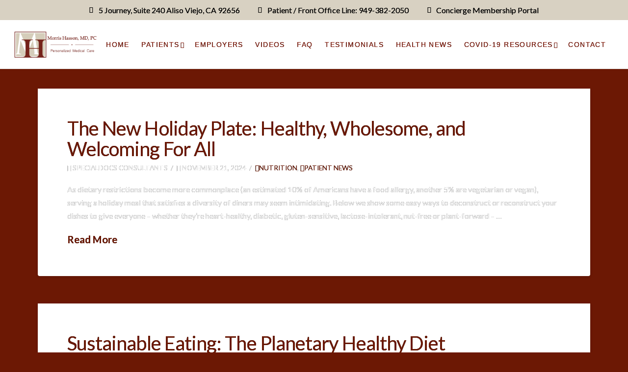

--- FILE ---
content_type: text/html; charset=UTF-8
request_url: https://morrishassonmd.com/category/patient-news/nutrition/
body_size: 21747
content:
<!DOCTYPE html>
<html class="no-js" lang="en-US">
<head>
<meta charset="UTF-8">
<meta name="viewport" content="width=device-width, initial-scale=1.0">
<link rel="pingback" href="https://morrishassonmd.com/xmlrpc.php">
<meta name='robots' content='index, follow, max-image-preview:large, max-snippet:-1, max-video-preview:-1' />
	<style>img:is([sizes="auto" i], [sizes^="auto," i]) { contain-intrinsic-size: 3000px 1500px }</style>
	
	<!-- This site is optimized with the Yoast SEO plugin v26.4 - https://yoast.com/wordpress/plugins/seo/ -->
	<title>Nutrition Archives &#183; Morris Hasson, MD, PC</title>
	<link rel="canonical" href="https://morrishassonmd.com/category/patient-news/nutrition/" />
	<meta property="og:locale" content="en_US" />
	<meta property="og:type" content="article" />
	<meta property="og:title" content="Nutrition Archives &#183; Morris Hasson, MD, PC" />
	<meta property="og:url" content="https://morrishassonmd.com/category/patient-news/nutrition/" />
	<meta property="og:site_name" content="Morris Hasson, MD, PC" />
	<meta name="twitter:card" content="summary_large_image" />
	<script type="application/ld+json" class="yoast-schema-graph">{"@context":"https://schema.org","@graph":[{"@type":"CollectionPage","@id":"https://morrishassonmd.com/category/patient-news/nutrition/","url":"https://morrishassonmd.com/category/patient-news/nutrition/","name":"Nutrition Archives &#183; Morris Hasson, MD, PC","isPartOf":{"@id":"https://morrishassonmd.com/#website"},"primaryImageOfPage":{"@id":"https://morrishassonmd.com/category/patient-news/nutrition/#primaryimage"},"image":{"@id":"https://morrishassonmd.com/category/patient-news/nutrition/#primaryimage"},"thumbnailUrl":"https://morrishassonmd.com/wp-content/uploads/2024/11/Holiday-Eating.png","breadcrumb":{"@id":"https://morrishassonmd.com/category/patient-news/nutrition/#breadcrumb"},"inLanguage":"en-US"},{"@type":"ImageObject","inLanguage":"en-US","@id":"https://morrishassonmd.com/category/patient-news/nutrition/#primaryimage","url":"https://morrishassonmd.com/wp-content/uploads/2024/11/Holiday-Eating.png","contentUrl":"https://morrishassonmd.com/wp-content/uploads/2024/11/Holiday-Eating.png","width":500,"height":250,"caption":"spread of healthy food"},{"@type":"BreadcrumbList","@id":"https://morrishassonmd.com/category/patient-news/nutrition/#breadcrumb","itemListElement":[{"@type":"ListItem","position":1,"name":"Home","item":"https://morrishassonmd.com/"},{"@type":"ListItem","position":2,"name":"Patient News","item":"https://morrishassonmd.com/category/patient-news/"},{"@type":"ListItem","position":3,"name":"Nutrition"}]},{"@type":"WebSite","@id":"https://morrishassonmd.com/#website","url":"https://morrishassonmd.com/","name":"Morris Hasson, MD, PC","description":"Personalized Medical Care","publisher":{"@id":"https://morrishassonmd.com/#organization"},"potentialAction":[{"@type":"SearchAction","target":{"@type":"EntryPoint","urlTemplate":"https://morrishassonmd.com/?s={search_term_string}"},"query-input":{"@type":"PropertyValueSpecification","valueRequired":true,"valueName":"search_term_string"}}],"inLanguage":"en-US"},{"@type":"Organization","@id":"https://morrishassonmd.com/#organization","name":"Morris Hasson, MD","url":"https://morrishassonmd.com/","logo":{"@type":"ImageObject","inLanguage":"en-US","@id":"https://morrishassonmd.com/#/schema/logo/image/","url":"https://morrishassonmd.com/wp-content/uploads/2017/07/Morris-Hasson-Logo-2017.png","contentUrl":"https://morrishassonmd.com/wp-content/uploads/2017/07/Morris-Hasson-Logo-2017.png","width":600,"height":134,"caption":"Morris Hasson, MD"},"image":{"@id":"https://morrishassonmd.com/#/schema/logo/image/"}}]}</script>
	<!-- / Yoast SEO plugin. -->


<link rel='dns-prefetch' href='//stats.wp.com' />
<link rel="alternate" type="application/rss+xml" title="Morris Hasson, MD, PC &raquo; Feed" href="https://morrishassonmd.com/feed/" />
<meta property="og:site_name" content="Morris Hasson, MD, PC"><meta property="og:title" content="The New Holiday Plate: Healthy, Wholesome, and Welcoming For All"><meta property="og:description" content="Personalized Medical Care"><meta property="og:image" content="https://morrishassonmd.com/wp-content/uploads/2024/11/Holiday-Eating.png"><meta property="og:url" content="https://morrishassonmd.com/the-new-holiday-plate-healthy-wholesome-and-welcoming-for-all/"><meta property="og:type" content="website"><link rel="alternate" type="application/rss+xml" title="Morris Hasson, MD, PC &raquo; Nutrition Category Feed" href="https://morrishassonmd.com/category/patient-news/nutrition/feed/" />
<script type="text/javascript">
/* <![CDATA[ */
window._wpemojiSettings = {"baseUrl":"https:\/\/s.w.org\/images\/core\/emoji\/16.0.1\/72x72\/","ext":".png","svgUrl":"https:\/\/s.w.org\/images\/core\/emoji\/16.0.1\/svg\/","svgExt":".svg","source":{"concatemoji":"https:\/\/morrishassonmd.com\/wp-includes\/js\/wp-emoji-release.min.js?ver=46157b236eac24033f3717997b03e792"}};
/*! This file is auto-generated */
!function(s,n){var o,i,e;function c(e){try{var t={supportTests:e,timestamp:(new Date).valueOf()};sessionStorage.setItem(o,JSON.stringify(t))}catch(e){}}function p(e,t,n){e.clearRect(0,0,e.canvas.width,e.canvas.height),e.fillText(t,0,0);var t=new Uint32Array(e.getImageData(0,0,e.canvas.width,e.canvas.height).data),a=(e.clearRect(0,0,e.canvas.width,e.canvas.height),e.fillText(n,0,0),new Uint32Array(e.getImageData(0,0,e.canvas.width,e.canvas.height).data));return t.every(function(e,t){return e===a[t]})}function u(e,t){e.clearRect(0,0,e.canvas.width,e.canvas.height),e.fillText(t,0,0);for(var n=e.getImageData(16,16,1,1),a=0;a<n.data.length;a++)if(0!==n.data[a])return!1;return!0}function f(e,t,n,a){switch(t){case"flag":return n(e,"\ud83c\udff3\ufe0f\u200d\u26a7\ufe0f","\ud83c\udff3\ufe0f\u200b\u26a7\ufe0f")?!1:!n(e,"\ud83c\udde8\ud83c\uddf6","\ud83c\udde8\u200b\ud83c\uddf6")&&!n(e,"\ud83c\udff4\udb40\udc67\udb40\udc62\udb40\udc65\udb40\udc6e\udb40\udc67\udb40\udc7f","\ud83c\udff4\u200b\udb40\udc67\u200b\udb40\udc62\u200b\udb40\udc65\u200b\udb40\udc6e\u200b\udb40\udc67\u200b\udb40\udc7f");case"emoji":return!a(e,"\ud83e\udedf")}return!1}function g(e,t,n,a){var r="undefined"!=typeof WorkerGlobalScope&&self instanceof WorkerGlobalScope?new OffscreenCanvas(300,150):s.createElement("canvas"),o=r.getContext("2d",{willReadFrequently:!0}),i=(o.textBaseline="top",o.font="600 32px Arial",{});return e.forEach(function(e){i[e]=t(o,e,n,a)}),i}function t(e){var t=s.createElement("script");t.src=e,t.defer=!0,s.head.appendChild(t)}"undefined"!=typeof Promise&&(o="wpEmojiSettingsSupports",i=["flag","emoji"],n.supports={everything:!0,everythingExceptFlag:!0},e=new Promise(function(e){s.addEventListener("DOMContentLoaded",e,{once:!0})}),new Promise(function(t){var n=function(){try{var e=JSON.parse(sessionStorage.getItem(o));if("object"==typeof e&&"number"==typeof e.timestamp&&(new Date).valueOf()<e.timestamp+604800&&"object"==typeof e.supportTests)return e.supportTests}catch(e){}return null}();if(!n){if("undefined"!=typeof Worker&&"undefined"!=typeof OffscreenCanvas&&"undefined"!=typeof URL&&URL.createObjectURL&&"undefined"!=typeof Blob)try{var e="postMessage("+g.toString()+"("+[JSON.stringify(i),f.toString(),p.toString(),u.toString()].join(",")+"));",a=new Blob([e],{type:"text/javascript"}),r=new Worker(URL.createObjectURL(a),{name:"wpTestEmojiSupports"});return void(r.onmessage=function(e){c(n=e.data),r.terminate(),t(n)})}catch(e){}c(n=g(i,f,p,u))}t(n)}).then(function(e){for(var t in e)n.supports[t]=e[t],n.supports.everything=n.supports.everything&&n.supports[t],"flag"!==t&&(n.supports.everythingExceptFlag=n.supports.everythingExceptFlag&&n.supports[t]);n.supports.everythingExceptFlag=n.supports.everythingExceptFlag&&!n.supports.flag,n.DOMReady=!1,n.readyCallback=function(){n.DOMReady=!0}}).then(function(){return e}).then(function(){var e;n.supports.everything||(n.readyCallback(),(e=n.source||{}).concatemoji?t(e.concatemoji):e.wpemoji&&e.twemoji&&(t(e.twemoji),t(e.wpemoji)))}))}((window,document),window._wpemojiSettings);
/* ]]> */
</script>
<style id='wp-emoji-styles-inline-css' type='text/css'>

	img.wp-smiley, img.emoji {
		display: inline !important;
		border: none !important;
		box-shadow: none !important;
		height: 1em !important;
		width: 1em !important;
		margin: 0 0.07em !important;
		vertical-align: -0.1em !important;
		background: none !important;
		padding: 0 !important;
	}
</style>
<link rel='stylesheet' id='wp-block-library-css' href='https://morrishassonmd.com/wp-includes/css/dist/block-library/style.min.css?ver=46157b236eac24033f3717997b03e792' type='text/css' media='all' />
<style id='wp-block-library-theme-inline-css' type='text/css'>
.wp-block-audio :where(figcaption){color:#555;font-size:13px;text-align:center}.is-dark-theme .wp-block-audio :where(figcaption){color:#ffffffa6}.wp-block-audio{margin:0 0 1em}.wp-block-code{border:1px solid #ccc;border-radius:4px;font-family:Menlo,Consolas,monaco,monospace;padding:.8em 1em}.wp-block-embed :where(figcaption){color:#555;font-size:13px;text-align:center}.is-dark-theme .wp-block-embed :where(figcaption){color:#ffffffa6}.wp-block-embed{margin:0 0 1em}.blocks-gallery-caption{color:#555;font-size:13px;text-align:center}.is-dark-theme .blocks-gallery-caption{color:#ffffffa6}:root :where(.wp-block-image figcaption){color:#555;font-size:13px;text-align:center}.is-dark-theme :root :where(.wp-block-image figcaption){color:#ffffffa6}.wp-block-image{margin:0 0 1em}.wp-block-pullquote{border-bottom:4px solid;border-top:4px solid;color:currentColor;margin-bottom:1.75em}.wp-block-pullquote cite,.wp-block-pullquote footer,.wp-block-pullquote__citation{color:currentColor;font-size:.8125em;font-style:normal;text-transform:uppercase}.wp-block-quote{border-left:.25em solid;margin:0 0 1.75em;padding-left:1em}.wp-block-quote cite,.wp-block-quote footer{color:currentColor;font-size:.8125em;font-style:normal;position:relative}.wp-block-quote:where(.has-text-align-right){border-left:none;border-right:.25em solid;padding-left:0;padding-right:1em}.wp-block-quote:where(.has-text-align-center){border:none;padding-left:0}.wp-block-quote.is-large,.wp-block-quote.is-style-large,.wp-block-quote:where(.is-style-plain){border:none}.wp-block-search .wp-block-search__label{font-weight:700}.wp-block-search__button{border:1px solid #ccc;padding:.375em .625em}:where(.wp-block-group.has-background){padding:1.25em 2.375em}.wp-block-separator.has-css-opacity{opacity:.4}.wp-block-separator{border:none;border-bottom:2px solid;margin-left:auto;margin-right:auto}.wp-block-separator.has-alpha-channel-opacity{opacity:1}.wp-block-separator:not(.is-style-wide):not(.is-style-dots){width:100px}.wp-block-separator.has-background:not(.is-style-dots){border-bottom:none;height:1px}.wp-block-separator.has-background:not(.is-style-wide):not(.is-style-dots){height:2px}.wp-block-table{margin:0 0 1em}.wp-block-table td,.wp-block-table th{word-break:normal}.wp-block-table :where(figcaption){color:#555;font-size:13px;text-align:center}.is-dark-theme .wp-block-table :where(figcaption){color:#ffffffa6}.wp-block-video :where(figcaption){color:#555;font-size:13px;text-align:center}.is-dark-theme .wp-block-video :where(figcaption){color:#ffffffa6}.wp-block-video{margin:0 0 1em}:root :where(.wp-block-template-part.has-background){margin-bottom:0;margin-top:0;padding:1.25em 2.375em}
</style>
<style id='classic-theme-styles-inline-css' type='text/css'>
/*! This file is auto-generated */
.wp-block-button__link{color:#fff;background-color:#32373c;border-radius:9999px;box-shadow:none;text-decoration:none;padding:calc(.667em + 2px) calc(1.333em + 2px);font-size:1.125em}.wp-block-file__button{background:#32373c;color:#fff;text-decoration:none}
</style>
<link rel='stylesheet' id='mediaelement-css' href='https://morrishassonmd.com/wp-includes/js/mediaelement/mediaelementplayer-legacy.min.css?ver=4.2.17' type='text/css' media='all' />
<link rel='stylesheet' id='wp-mediaelement-css' href='https://morrishassonmd.com/wp-includes/js/mediaelement/wp-mediaelement.min.css?ver=46157b236eac24033f3717997b03e792' type='text/css' media='all' />
<style id='jetpack-sharing-buttons-style-inline-css' type='text/css'>
.jetpack-sharing-buttons__services-list{display:flex;flex-direction:row;flex-wrap:wrap;gap:0;list-style-type:none;margin:5px;padding:0}.jetpack-sharing-buttons__services-list.has-small-icon-size{font-size:12px}.jetpack-sharing-buttons__services-list.has-normal-icon-size{font-size:16px}.jetpack-sharing-buttons__services-list.has-large-icon-size{font-size:24px}.jetpack-sharing-buttons__services-list.has-huge-icon-size{font-size:36px}@media print{.jetpack-sharing-buttons__services-list{display:none!important}}.editor-styles-wrapper .wp-block-jetpack-sharing-buttons{gap:0;padding-inline-start:0}ul.jetpack-sharing-buttons__services-list.has-background{padding:1.25em 2.375em}
</style>
<style id='global-styles-inline-css' type='text/css'>
:root{--wp--preset--aspect-ratio--square: 1;--wp--preset--aspect-ratio--4-3: 4/3;--wp--preset--aspect-ratio--3-4: 3/4;--wp--preset--aspect-ratio--3-2: 3/2;--wp--preset--aspect-ratio--2-3: 2/3;--wp--preset--aspect-ratio--16-9: 16/9;--wp--preset--aspect-ratio--9-16: 9/16;--wp--preset--color--black: #000000;--wp--preset--color--cyan-bluish-gray: #abb8c3;--wp--preset--color--white: #ffffff;--wp--preset--color--pale-pink: #f78da7;--wp--preset--color--vivid-red: #cf2e2e;--wp--preset--color--luminous-vivid-orange: #ff6900;--wp--preset--color--luminous-vivid-amber: #fcb900;--wp--preset--color--light-green-cyan: #7bdcb5;--wp--preset--color--vivid-green-cyan: #00d084;--wp--preset--color--pale-cyan-blue: #8ed1fc;--wp--preset--color--vivid-cyan-blue: #0693e3;--wp--preset--color--vivid-purple: #9b51e0;--wp--preset--gradient--vivid-cyan-blue-to-vivid-purple: linear-gradient(135deg,rgba(6,147,227,1) 0%,rgb(155,81,224) 100%);--wp--preset--gradient--light-green-cyan-to-vivid-green-cyan: linear-gradient(135deg,rgb(122,220,180) 0%,rgb(0,208,130) 100%);--wp--preset--gradient--luminous-vivid-amber-to-luminous-vivid-orange: linear-gradient(135deg,rgba(252,185,0,1) 0%,rgba(255,105,0,1) 100%);--wp--preset--gradient--luminous-vivid-orange-to-vivid-red: linear-gradient(135deg,rgba(255,105,0,1) 0%,rgb(207,46,46) 100%);--wp--preset--gradient--very-light-gray-to-cyan-bluish-gray: linear-gradient(135deg,rgb(238,238,238) 0%,rgb(169,184,195) 100%);--wp--preset--gradient--cool-to-warm-spectrum: linear-gradient(135deg,rgb(74,234,220) 0%,rgb(151,120,209) 20%,rgb(207,42,186) 40%,rgb(238,44,130) 60%,rgb(251,105,98) 80%,rgb(254,248,76) 100%);--wp--preset--gradient--blush-light-purple: linear-gradient(135deg,rgb(255,206,236) 0%,rgb(152,150,240) 100%);--wp--preset--gradient--blush-bordeaux: linear-gradient(135deg,rgb(254,205,165) 0%,rgb(254,45,45) 50%,rgb(107,0,62) 100%);--wp--preset--gradient--luminous-dusk: linear-gradient(135deg,rgb(255,203,112) 0%,rgb(199,81,192) 50%,rgb(65,88,208) 100%);--wp--preset--gradient--pale-ocean: linear-gradient(135deg,rgb(255,245,203) 0%,rgb(182,227,212) 50%,rgb(51,167,181) 100%);--wp--preset--gradient--electric-grass: linear-gradient(135deg,rgb(202,248,128) 0%,rgb(113,206,126) 100%);--wp--preset--gradient--midnight: linear-gradient(135deg,rgb(2,3,129) 0%,rgb(40,116,252) 100%);--wp--preset--font-size--small: 13px;--wp--preset--font-size--medium: 20px;--wp--preset--font-size--large: 36px;--wp--preset--font-size--x-large: 42px;--wp--preset--spacing--20: 0.44rem;--wp--preset--spacing--30: 0.67rem;--wp--preset--spacing--40: 1rem;--wp--preset--spacing--50: 1.5rem;--wp--preset--spacing--60: 2.25rem;--wp--preset--spacing--70: 3.38rem;--wp--preset--spacing--80: 5.06rem;--wp--preset--shadow--natural: 6px 6px 9px rgba(0, 0, 0, 0.2);--wp--preset--shadow--deep: 12px 12px 50px rgba(0, 0, 0, 0.4);--wp--preset--shadow--sharp: 6px 6px 0px rgba(0, 0, 0, 0.2);--wp--preset--shadow--outlined: 6px 6px 0px -3px rgba(255, 255, 255, 1), 6px 6px rgba(0, 0, 0, 1);--wp--preset--shadow--crisp: 6px 6px 0px rgba(0, 0, 0, 1);}:where(.is-layout-flex){gap: 0.5em;}:where(.is-layout-grid){gap: 0.5em;}body .is-layout-flex{display: flex;}.is-layout-flex{flex-wrap: wrap;align-items: center;}.is-layout-flex > :is(*, div){margin: 0;}body .is-layout-grid{display: grid;}.is-layout-grid > :is(*, div){margin: 0;}:where(.wp-block-columns.is-layout-flex){gap: 2em;}:where(.wp-block-columns.is-layout-grid){gap: 2em;}:where(.wp-block-post-template.is-layout-flex){gap: 1.25em;}:where(.wp-block-post-template.is-layout-grid){gap: 1.25em;}.has-black-color{color: var(--wp--preset--color--black) !important;}.has-cyan-bluish-gray-color{color: var(--wp--preset--color--cyan-bluish-gray) !important;}.has-white-color{color: var(--wp--preset--color--white) !important;}.has-pale-pink-color{color: var(--wp--preset--color--pale-pink) !important;}.has-vivid-red-color{color: var(--wp--preset--color--vivid-red) !important;}.has-luminous-vivid-orange-color{color: var(--wp--preset--color--luminous-vivid-orange) !important;}.has-luminous-vivid-amber-color{color: var(--wp--preset--color--luminous-vivid-amber) !important;}.has-light-green-cyan-color{color: var(--wp--preset--color--light-green-cyan) !important;}.has-vivid-green-cyan-color{color: var(--wp--preset--color--vivid-green-cyan) !important;}.has-pale-cyan-blue-color{color: var(--wp--preset--color--pale-cyan-blue) !important;}.has-vivid-cyan-blue-color{color: var(--wp--preset--color--vivid-cyan-blue) !important;}.has-vivid-purple-color{color: var(--wp--preset--color--vivid-purple) !important;}.has-black-background-color{background-color: var(--wp--preset--color--black) !important;}.has-cyan-bluish-gray-background-color{background-color: var(--wp--preset--color--cyan-bluish-gray) !important;}.has-white-background-color{background-color: var(--wp--preset--color--white) !important;}.has-pale-pink-background-color{background-color: var(--wp--preset--color--pale-pink) !important;}.has-vivid-red-background-color{background-color: var(--wp--preset--color--vivid-red) !important;}.has-luminous-vivid-orange-background-color{background-color: var(--wp--preset--color--luminous-vivid-orange) !important;}.has-luminous-vivid-amber-background-color{background-color: var(--wp--preset--color--luminous-vivid-amber) !important;}.has-light-green-cyan-background-color{background-color: var(--wp--preset--color--light-green-cyan) !important;}.has-vivid-green-cyan-background-color{background-color: var(--wp--preset--color--vivid-green-cyan) !important;}.has-pale-cyan-blue-background-color{background-color: var(--wp--preset--color--pale-cyan-blue) !important;}.has-vivid-cyan-blue-background-color{background-color: var(--wp--preset--color--vivid-cyan-blue) !important;}.has-vivid-purple-background-color{background-color: var(--wp--preset--color--vivid-purple) !important;}.has-black-border-color{border-color: var(--wp--preset--color--black) !important;}.has-cyan-bluish-gray-border-color{border-color: var(--wp--preset--color--cyan-bluish-gray) !important;}.has-white-border-color{border-color: var(--wp--preset--color--white) !important;}.has-pale-pink-border-color{border-color: var(--wp--preset--color--pale-pink) !important;}.has-vivid-red-border-color{border-color: var(--wp--preset--color--vivid-red) !important;}.has-luminous-vivid-orange-border-color{border-color: var(--wp--preset--color--luminous-vivid-orange) !important;}.has-luminous-vivid-amber-border-color{border-color: var(--wp--preset--color--luminous-vivid-amber) !important;}.has-light-green-cyan-border-color{border-color: var(--wp--preset--color--light-green-cyan) !important;}.has-vivid-green-cyan-border-color{border-color: var(--wp--preset--color--vivid-green-cyan) !important;}.has-pale-cyan-blue-border-color{border-color: var(--wp--preset--color--pale-cyan-blue) !important;}.has-vivid-cyan-blue-border-color{border-color: var(--wp--preset--color--vivid-cyan-blue) !important;}.has-vivid-purple-border-color{border-color: var(--wp--preset--color--vivid-purple) !important;}.has-vivid-cyan-blue-to-vivid-purple-gradient-background{background: var(--wp--preset--gradient--vivid-cyan-blue-to-vivid-purple) !important;}.has-light-green-cyan-to-vivid-green-cyan-gradient-background{background: var(--wp--preset--gradient--light-green-cyan-to-vivid-green-cyan) !important;}.has-luminous-vivid-amber-to-luminous-vivid-orange-gradient-background{background: var(--wp--preset--gradient--luminous-vivid-amber-to-luminous-vivid-orange) !important;}.has-luminous-vivid-orange-to-vivid-red-gradient-background{background: var(--wp--preset--gradient--luminous-vivid-orange-to-vivid-red) !important;}.has-very-light-gray-to-cyan-bluish-gray-gradient-background{background: var(--wp--preset--gradient--very-light-gray-to-cyan-bluish-gray) !important;}.has-cool-to-warm-spectrum-gradient-background{background: var(--wp--preset--gradient--cool-to-warm-spectrum) !important;}.has-blush-light-purple-gradient-background{background: var(--wp--preset--gradient--blush-light-purple) !important;}.has-blush-bordeaux-gradient-background{background: var(--wp--preset--gradient--blush-bordeaux) !important;}.has-luminous-dusk-gradient-background{background: var(--wp--preset--gradient--luminous-dusk) !important;}.has-pale-ocean-gradient-background{background: var(--wp--preset--gradient--pale-ocean) !important;}.has-electric-grass-gradient-background{background: var(--wp--preset--gradient--electric-grass) !important;}.has-midnight-gradient-background{background: var(--wp--preset--gradient--midnight) !important;}.has-small-font-size{font-size: var(--wp--preset--font-size--small) !important;}.has-medium-font-size{font-size: var(--wp--preset--font-size--medium) !important;}.has-large-font-size{font-size: var(--wp--preset--font-size--large) !important;}.has-x-large-font-size{font-size: var(--wp--preset--font-size--x-large) !important;}
:where(.wp-block-post-template.is-layout-flex){gap: 1.25em;}:where(.wp-block-post-template.is-layout-grid){gap: 1.25em;}
:where(.wp-block-columns.is-layout-flex){gap: 2em;}:where(.wp-block-columns.is-layout-grid){gap: 2em;}
:root :where(.wp-block-pullquote){font-size: 1.5em;line-height: 1.6;}
</style>
<link rel='stylesheet' id='x-stack-css' href='https://morrishassonmd.com/wp-content/themes/pro/framework/dist/css/site/stacks/integrity-light.css?ver=6.6.8' type='text/css' media='all' />
<style id='cs-inline-css' type='text/css'>
@media (min-width:1200px){.x-hide-xl{display:none !important;}}@media (min-width:979px) and (max-width:1199px){.x-hide-lg{display:none !important;}}@media (min-width:767px) and (max-width:978px){.x-hide-md{display:none !important;}}@media (min-width:480px) and (max-width:766px){.x-hide-sm{display:none !important;}}@media (max-width:479px){.x-hide-xs{display:none !important;}} a,h1 a:hover,h2 a:hover,h3 a:hover,h4 a:hover,h5 a:hover,h6 a:hover,.x-breadcrumb-wrap a:hover,.widget ul li a:hover,.widget ol li a:hover,.widget.widget_text ul li a,.widget.widget_text ol li a,.widget_nav_menu .current-menu-item > a,.x-accordion-heading .x-accordion-toggle:hover,.x-comment-author a:hover,.x-comment-time:hover,.x-recent-posts a:hover .h-recent-posts{color:#6c1804;}a:hover,.widget.widget_text ul li a:hover,.widget.widget_text ol li a:hover,.x-twitter-widget ul li a:hover{color:#b7563f;}.rev_slider_wrapper,a.x-img-thumbnail:hover,.x-slider-container.below,.page-template-template-blank-3-php .x-slider-container.above,.page-template-template-blank-6-php .x-slider-container.above{border-color:#6c1804;}.entry-thumb:before,.x-pagination span.current,.woocommerce-pagination span[aria-current],.flex-direction-nav a,.flex-control-nav a:hover,.flex-control-nav a.flex-active,.mejs-time-current,.x-dropcap,.x-skill-bar .bar,.x-pricing-column.featured h2,.h-comments-title small,.x-entry-share .x-share:hover,.x-highlight,.x-recent-posts .x-recent-posts-img:after{background-color:#6c1804;}.x-nav-tabs > .active > a,.x-nav-tabs > .active > a:hover{box-shadow:inset 0 3px 0 0 #6c1804;}.x-main{width:calc(72% - 2.463055%);}.x-sidebar{width:calc(100% - 2.463055% - 72%);}.x-comment-author,.x-comment-time,.comment-form-author label,.comment-form-email label,.comment-form-url label,.comment-form-rating label,.comment-form-comment label,.widget_calendar #wp-calendar caption,.widget.widget_rss li .rsswidget{font-family:"Lato",sans-serif;font-weight:400;}.p-landmark-sub,.p-meta,input,button,select,textarea{font-family:"Lato",sans-serif;}.widget ul li a,.widget ol li a,.x-comment-time{color:rgb(255,255,255);}.widget_text ol li a,.widget_text ul li a{color:#6c1804;}.widget_text ol li a:hover,.widget_text ul li a:hover{color:#b7563f;}.comment-form-author label,.comment-form-email label,.comment-form-url label,.comment-form-rating label,.comment-form-comment label,.widget_calendar #wp-calendar th,.p-landmark-sub strong,.widget_tag_cloud .tagcloud a:hover,.widget_tag_cloud .tagcloud a:active,.entry-footer a:hover,.entry-footer a:active,.x-breadcrumbs .current,.x-comment-author,.x-comment-author a{color:#6c1804;}.widget_calendar #wp-calendar th{border-color:#6c1804;}.h-feature-headline span i{background-color:#6c1804;}@media (max-width:978.98px){}html{font-size:14px;}@media (min-width:479px){html{font-size:14px;}}@media (min-width:766px){html{font-size:14px;}}@media (min-width:978px){html{font-size:14px;}}@media (min-width:1199px){html{font-size:14px;}}body{font-style:normal;font-weight:400;color:rgb(255,255,255);background-color:rgb(108,24,4);}.w-b{font-weight:400 !important;}h1,h2,h3,h4,h5,h6,.h1,.h2,.h3,.h4,.h5,.h6,.x-text-headline{font-family:"Lato",sans-serif;font-style:normal;font-weight:400;}h1,.h1{letter-spacing:-0.017em;}h2,.h2{letter-spacing:-0.023em;}h3,.h3{letter-spacing:-0.029em;}h4,.h4{letter-spacing:-0.039em;}h5,.h5{letter-spacing:-0.044em;}h6,.h6{letter-spacing:-0.067em;}.w-h{font-weight:400 !important;}.x-container.width{width:88%;}.x-container.max{max-width:1300px;}.x-bar-content.x-container.width{flex-basis:88%;}.x-main.full{float:none;clear:both;display:block;width:auto;}@media (max-width:978.98px){.x-main.full,.x-main.left,.x-main.right,.x-sidebar.left,.x-sidebar.right{float:none;display:block;width:auto !important;}}.entry-header,.entry-content{font-size:1.143rem;}body,input,button,select,textarea{font-family:"Lato",sans-serif;}h1,h2,h3,h4,h5,h6,.h1,.h2,.h3,.h4,.h5,.h6,h1 a,h2 a,h3 a,h4 a,h5 a,h6 a,.h1 a,.h2 a,.h3 a,.h4 a,.h5 a,.h6 a,blockquote{color:#6c1804;}.cfc-h-tx{color:#6c1804 !important;}.cfc-h-bd{border-color:#6c1804 !important;}.cfc-h-bg{background-color:#6c1804 !important;}.cfc-b-tx{color:rgb(255,255,255) !important;}.cfc-b-bd{border-color:rgb(255,255,255) !important;}.cfc-b-bg{background-color:rgb(255,255,255) !important;}.x-btn,.button,[type="submit"]{color:#fff;border-color:#460d00;background-color:rgb(81,19,4);text-shadow:0 0.075em 0.075em rgba(0,0,0,0.5);border-radius:0.25em;}.x-btn:hover,.button:hover,[type="submit"]:hover{color:#fff;border-color:#6c1804;background-color:#94341d;text-shadow:0 0.075em 0.075em rgba(0,0,0,0.5);}.x-btn.x-btn-real,.x-btn.x-btn-real:hover{margin-bottom:0.25em;text-shadow:0 0.075em 0.075em rgba(0,0,0,0.65);}.x-btn.x-btn-real{box-shadow:0 0.25em 0 0 #18222d,0 4px 9px rgba(0,0,0,0.75);}.x-btn.x-btn-real:hover{box-shadow:0 0.25em 0 0 #18222d,0 4px 9px rgba(0,0,0,0.75);}.x-btn.x-btn-flat,.x-btn.x-btn-flat:hover{margin-bottom:0;text-shadow:0 0.075em 0.075em rgba(0,0,0,0.65);box-shadow:none;}.x-btn.x-btn-transparent,.x-btn.x-btn-transparent:hover{margin-bottom:0;border-width:3px;text-shadow:none;text-transform:uppercase;background-color:transparent;box-shadow:none;}body .gform_wrapper .gfield_required{color:#6c1804;}body .gform_wrapper h2.gsection_title,body .gform_wrapper h3.gform_title,body .gform_wrapper .top_label .gfield_label,body .gform_wrapper .left_label .gfield_label,body .gform_wrapper .right_label .gfield_label{font-weight:400;}body .gform_wrapper h2.gsection_title{letter-spacing:-0.023em!important;}body .gform_wrapper h3.gform_title{letter-spacing:-0.029em!important;}body .gform_wrapper .top_label .gfield_label,body .gform_wrapper .left_label .gfield_label,body .gform_wrapper .right_label .gfield_label{color:#6c1804;}body .gform_wrapper .validation_message{font-weight:400;}.bg .mejs-container,.x-video .mejs-container{position:unset !important;} @font-face{font-family:'FontAwesomePro';font-style:normal;font-weight:900;font-display:block;src:url('https://morrishassonmd.com/wp-content/themes/pro/cornerstone/assets/fonts/fa-solid-900.woff2?ver=6.7.2') format('woff2'),url('https://morrishassonmd.com/wp-content/themes/pro/cornerstone/assets/fonts/fa-solid-900.ttf?ver=6.7.2') format('truetype');}[data-x-fa-pro-icon]{font-family:"FontAwesomePro" !important;}[data-x-fa-pro-icon]:before{content:attr(data-x-fa-pro-icon);}[data-x-icon],[data-x-icon-o],[data-x-icon-l],[data-x-icon-s],[data-x-icon-b],[data-x-icon-sr],[data-x-icon-ss],[data-x-icon-sl],[data-x-fa-pro-icon],[class*="cs-fa-"]{display:inline-flex;font-style:normal;font-weight:400;text-decoration:inherit;text-rendering:auto;-webkit-font-smoothing:antialiased;-moz-osx-font-smoothing:grayscale;}[data-x-icon].left,[data-x-icon-o].left,[data-x-icon-l].left,[data-x-icon-s].left,[data-x-icon-b].left,[data-x-icon-sr].left,[data-x-icon-ss].left,[data-x-icon-sl].left,[data-x-fa-pro-icon].left,[class*="cs-fa-"].left{margin-right:0.5em;}[data-x-icon].right,[data-x-icon-o].right,[data-x-icon-l].right,[data-x-icon-s].right,[data-x-icon-b].right,[data-x-icon-sr].right,[data-x-icon-ss].right,[data-x-icon-sl].right,[data-x-fa-pro-icon].right,[class*="cs-fa-"].right{margin-left:0.5em;}[data-x-icon]:before,[data-x-icon-o]:before,[data-x-icon-l]:before,[data-x-icon-s]:before,[data-x-icon-b]:before,[data-x-icon-sr]:before,[data-x-icon-ss]:before,[data-x-icon-sl]:before,[data-x-fa-pro-icon]:before,[class*="cs-fa-"]:before{line-height:1;}@font-face{font-family:'FontAwesome';font-style:normal;font-weight:900;font-display:block;src:url('https://morrishassonmd.com/wp-content/themes/pro/cornerstone/assets/fonts/fa-solid-900.woff2?ver=6.7.2') format('woff2'),url('https://morrishassonmd.com/wp-content/themes/pro/cornerstone/assets/fonts/fa-solid-900.ttf?ver=6.7.2') format('truetype');}[data-x-icon],[data-x-icon-s],[data-x-icon][class*="cs-fa-"]{font-family:"FontAwesome" !important;font-weight:900;}[data-x-icon]:before,[data-x-icon][class*="cs-fa-"]:before{content:attr(data-x-icon);}[data-x-icon-s]:before{content:attr(data-x-icon-s);}@font-face{font-family:'FontAwesomeRegular';font-style:normal;font-weight:400;font-display:block;src:url('https://morrishassonmd.com/wp-content/themes/pro/cornerstone/assets/fonts/fa-regular-400.woff2?ver=6.7.2') format('woff2'),url('https://morrishassonmd.com/wp-content/themes/pro/cornerstone/assets/fonts/fa-regular-400.ttf?ver=6.7.2') format('truetype');}@font-face{font-family:'FontAwesomePro';font-style:normal;font-weight:400;font-display:block;src:url('https://morrishassonmd.com/wp-content/themes/pro/cornerstone/assets/fonts/fa-regular-400.woff2?ver=6.7.2') format('woff2'),url('https://morrishassonmd.com/wp-content/themes/pro/cornerstone/assets/fonts/fa-regular-400.ttf?ver=6.7.2') format('truetype');}[data-x-icon-o]{font-family:"FontAwesomeRegular" !important;}[data-x-icon-o]:before{content:attr(data-x-icon-o);}@font-face{font-family:'FontAwesomeLight';font-style:normal;font-weight:300;font-display:block;src:url('https://morrishassonmd.com/wp-content/themes/pro/cornerstone/assets/fonts/fa-light-300.woff2?ver=6.7.2') format('woff2'),url('https://morrishassonmd.com/wp-content/themes/pro/cornerstone/assets/fonts/fa-light-300.ttf?ver=6.7.2') format('truetype');}@font-face{font-family:'FontAwesomePro';font-style:normal;font-weight:300;font-display:block;src:url('https://morrishassonmd.com/wp-content/themes/pro/cornerstone/assets/fonts/fa-light-300.woff2?ver=6.7.2') format('woff2'),url('https://morrishassonmd.com/wp-content/themes/pro/cornerstone/assets/fonts/fa-light-300.ttf?ver=6.7.2') format('truetype');}[data-x-icon-l]{font-family:"FontAwesomeLight" !important;font-weight:300;}[data-x-icon-l]:before{content:attr(data-x-icon-l);}@font-face{font-family:'FontAwesomeBrands';font-style:normal;font-weight:normal;font-display:block;src:url('https://morrishassonmd.com/wp-content/themes/pro/cornerstone/assets/fonts/fa-brands-400.woff2?ver=6.7.2') format('woff2'),url('https://morrishassonmd.com/wp-content/themes/pro/cornerstone/assets/fonts/fa-brands-400.ttf?ver=6.7.2') format('truetype');}[data-x-icon-b]{font-family:"FontAwesomeBrands" !important;}[data-x-icon-b]:before{content:attr(data-x-icon-b);}.widget.widget_rss li .rsswidget:before{content:"\f35d";padding-right:0.4em;font-family:"FontAwesome";} .m8t8-0.x-bar{height:41px;border-top-width:0;border-right-width:0;border-bottom-width:0;border-left-width:0;font-size:16px;background-color:#d8d1c2;z-index:9999;}.m8t8-0 .x-bar-content{height:41px;}.m8t8-0.x-bar-outer-spacers:after,.m8t8-0.x-bar-outer-spacers:before{flex-basis:.25em;width:.25em!important;height:.25em;}.m8t8-0.x-bar-space{font-size:16px;height:41px;}.m8t8-1 .x-bar-content{display:flex;flex-direction:row;justify-content:center;align-items:center;flex-grow:0;flex-shrink:1;flex-basis:100%;}.m8t8-2.x-bar{height:100px;border-top-width:0px;border-right-width:0px;border-bottom-width:1px;border-left-width:0px;border-top-style:none;border-right-style:none;border-bottom-style:solid;border-left-style:none;border-top-color:transparent;border-right-color:transparent;border-bottom-color:hsla(0,0%,0%,0.1);border-left-color:transparent;font-size:1em;background-color:#ffffff;z-index:9998;}.m8t8-2 .x-bar-content{flex-wrap:wrap;align-content:center;height:100px;}.m8t8-2.x-bar-outer-spacers:after,.m8t8-2.x-bar-outer-spacers:before{flex-basis:2em;width:2em!important;height:2em;}.m8t8-2.x-bar-space{font-size:1em;height:100px;}.m8t8-3.x-bar-container{display:flex;flex-direction:row;align-items:center;flex-basis:auto;border-top-width:0;border-right-width:0;border-bottom-width:0;border-left-width:0;font-size:1em;z-index:auto;}.m8t8-4.x-bar-container{justify-content:space-between;flex-grow:0;flex-shrink:1;}.m8t8-5.x-bar-container{max-height:73px;}.m8t8-6.x-bar-container{justify-content:center;flex-grow:1;flex-shrink:0;max-height:30px;}.m8t8-7.x-anchor .x-anchor-text-primary {font-family:inherit;}.m8t8-8.x-anchor {border-top-width:0;border-right-width:0;border-bottom-width:0;border-left-width:0;}.m8t8-8.x-anchor .x-anchor-content {display:flex;flex-direction:row;justify-content:center;align-items:center;}.m8t8-9.x-anchor .x-anchor-text-primary {font-style:normal;line-height:1;}.m8t8-a.x-anchor {font-size:1em;}.m8t8-b.x-anchor {background-color:transparent;}.m8t8-c.x-anchor .x-anchor-content {padding-top:0.575em;padding-right:0.85em;padding-bottom:0.575em;padding-left:0.85em;}.m8t8-c.x-anchor .x-anchor-text {margin-top:5px;margin-right:5px;margin-bottom:5px;margin-left:5px;}.m8t8-c.x-anchor .x-anchor-text-primary {font-weight:inherit;color:rgb(0,0,0);}.m8t8-c.x-anchor:hover .x-anchor-text-primary,.m8t8-c.x-anchor[class*="active"] .x-anchor-text-primary,[data-x-effect-provider*="colors"]:hover .m8t8-c.x-anchor .x-anchor-text-primary {color:rgba(0,0,0,0.69);}.m8t8-c.x-anchor .x-graphic {margin-top:5px;margin-right:5px;margin-bottom:5px;margin-left:5px;}.m8t8-c.x-anchor .x-graphic-icon {font-size:.8em;width:.7em;color:rgb(0,0,0);}.m8t8-c.x-anchor:hover .x-graphic-icon,.m8t8-c.x-anchor[class*="active"] .x-graphic-icon,[data-x-effect-provider*="colors"]:hover .m8t8-c.x-anchor .x-graphic-icon {color:rgba(0,0,0,0.69);}.m8t8-d.x-anchor .x-anchor-text-primary {font-size:1em;}.m8t8-e.x-anchor .x-graphic-icon {border-top-width:0;border-right-width:0;border-bottom-width:0;border-left-width:0;height:1em;line-height:1em;}.m8t8-f.x-anchor .x-graphic-icon {background-color:rgba(0,0,0,0);}.m8t8-f.x-anchor:hover .x-graphic-icon,.m8t8-f.x-anchor[class*="active"] .x-graphic-icon,[data-x-effect-provider*="colors"]:hover .m8t8-f.x-anchor .x-graphic-icon {background-color:transparent;}.m8t8-g.x-anchor .x-graphic-icon {background-color:transparent;}.m8t8-h.x-anchor {margin-top:0em;margin-bottom:0em;}.m8t8-i.x-anchor {margin-right:auto;margin-left:auto;font-size:12px;}.m8t8-i.x-anchor .x-anchor-content {padding-top:0.5em;padding-bottom:0.5em;}.m8t8-i.x-anchor .x-anchor-text {margin-right:4px;}.m8t8-i.x-anchor .x-anchor-text-primary {font-family:Helvetica,Arial,sans-serif;font-size:14px;font-weight:400;letter-spacing:.1em;margin-right:calc(.1em * -1);color:#8d1f0f;}.m8t8-i.x-anchor:hover .x-anchor-text-primary,.m8t8-i.x-anchor[class*="active"] .x-anchor-text-primary,[data-x-effect-provider*="colors"]:hover .m8t8-i.x-anchor .x-anchor-text-primary {color:rgba(141,31,15,0.78);}.m8t8-i.x-anchor .x-anchor-sub-indicator {color:rgb(141,31,15);}.m8t8-i.x-anchor:hover .x-anchor-sub-indicator,.m8t8-i.x-anchor[class*="active"] .x-anchor-sub-indicator,[data-x-effect-provider*="colors"]:hover .m8t8-i.x-anchor .x-anchor-sub-indicator {color:rgba(141,31,15,0.78);}.m8t8-i > .is-primary {height:3px;color:#891f0d;transform-origin:50% 0%;}.m8t8-j.x-anchor .x-anchor-content {padding-right:0.75em;padding-left:0.75em;}.m8t8-k.x-anchor .x-anchor-text {margin-top:4px;margin-bottom:4px;margin-left:4px;}.m8t8-l.x-anchor .x-anchor-text-primary {text-transform:uppercase;}.m8t8-m.x-anchor .x-anchor-sub-indicator {font-size:1em;}.m8t8-n > .is-primary {width:100%;}.m8t8-p.x-anchor {width:100%;}.m8t8-p.x-anchor .x-anchor-content {padding-top:1.25em;padding-right:1.25em;padding-bottom:1.25em;padding-left:1.25em;}.m8t8-p.x-anchor:hover,.m8t8-p.x-anchor[class*="active"],[data-x-effect-provider*="colors"]:hover .m8t8-p.x-anchor {background-color:rgba(0,0,0,0.23);}.m8t8-p.x-anchor .x-anchor-text-primary {font-size:12px;letter-spacing:0.16em;margin-right:calc(0.16em * -1);color:rgb(141,31,15);}.m8t8-p.x-anchor:hover .x-anchor-text-primary,.m8t8-p.x-anchor[class*="active"] .x-anchor-text-primary,[data-x-effect-provider*="colors"]:hover .m8t8-p.x-anchor .x-anchor-text-primary {color:white;}.m8t8-p.x-anchor .x-anchor-sub-indicator {margin-top:0px;margin-bottom:0px;margin-left:auto;font-size:1.5em;color:rgba(255,255,255,0.5);}.m8t8-q.x-anchor .x-anchor-text {margin-right:auto;}.m8t8-q.x-anchor .x-anchor-text-primary {font-weight:700;}.m8t8-r.x-anchor .x-anchor-sub-indicator {margin-right:4px;}.m8t8-s.x-anchor {width:3em;height:3em;margin-right:0em;margin-left:1em;border-top-left-radius:100em;border-top-right-radius:100em;border-bottom-right-radius:100em;border-bottom-left-radius:100em;box-shadow:0em 0.25em 1em 0em rgba(0,0,0,0.15);}.m8t8-s.x-anchor .x-graphic {margin-top:4px;margin-right:4px;margin-bottom:4px;margin-left:4px;}.m8t8-s.x-anchor .x-graphic-icon {font-size:1.75em;width:1em;color:rgba(0,0,0,0.35);}.m8t8-s.x-anchor:hover .x-graphic-icon,.m8t8-s.x-anchor[class*="active"] .x-graphic-icon,[data-x-effect-provider*="colors"]:hover .m8t8-s.x-anchor .x-graphic-icon {color:rgba(0,0,0,0.75);}.m8t8-s.x-anchor .x-toggle {color:rgba(0,0,0,0.35);}.m8t8-s.x-anchor:hover .x-toggle,.m8t8-s.x-anchor[class*="active"] .x-toggle,[data-x-effect-provider*="colors"]:hover .m8t8-s.x-anchor .x-toggle {color:rgba(0,0,0,0.75);}.m8t8-s.x-anchor .x-toggle-burger {width:12em;margin-top:3.5em;margin-right:0;margin-bottom:3.5em;margin-left:0;font-size:0.1em;}.m8t8-s.x-anchor .x-toggle-burger-bun-t {transform:translate3d(0,calc(3.5em * -1),0);}.m8t8-s.x-anchor .x-toggle-burger-bun-b {transform:translate3d(0,3.5em,0);}.m8t8-s > .is-primary {height:100%;color:rgba(0,0,0,0.07);}.m8t8-s > .is-secondary {width:100%;border-top-left-radius:100em;border-top-right-radius:100em;border-bottom-right-radius:100em;border-bottom-left-radius:100em;color:rgb(255,255,255);transform-origin:50% 50%;}.m8t8-s:hover > .is-secondary ,[data-x-effect-provider*="particles"]:hover .m8t8-s > .is-secondary {transition-delay:0.15s;}.m8t8-t.x-anchor {background-color:white;}.m8t8-t > .is-secondary {height:100%;}.m8t8-u > .is-primary {border-top-left-radius:100em;border-top-right-radius:100em;border-bottom-right-radius:100em;border-bottom-left-radius:100em;transform-origin:50% 50%;}.m8t8-v.x-anchor .x-anchor-content {padding-top:0.75em;padding-bottom:0.75em;}.m8t8-w.x-anchor .x-anchor-text-primary {color:rgba(0,0,0,0.75);}.m8t8-w.x-anchor .x-anchor-sub-indicator {margin-top:4px;margin-bottom:4px;margin-left:4px;color:rgba(0,0,0,0.35);}.m8t8-w > .is-primary {height:100px;color:rgba(0,0,0,0.04);transform-origin:0% 50%;}.m8t8-w > .is-secondary {width:3px;color:rgb(145,146,173);transform-origin:0% 50%;}.m8t8-x.x-anchor .x-anchor-text-primary {font-size:0.75em;letter-spacing:0.125em;margin-right:calc(0.125em * -1);color:rgba(0,0,0,0.35);}.m8t8-x.x-anchor:hover .x-anchor-text-primary,.m8t8-x.x-anchor[class*="active"] .x-anchor-text-primary,[data-x-effect-provider*="colors"]:hover .m8t8-x.x-anchor .x-anchor-text-primary {color:rgba(0,0,0,0.75);}.m8t8-x > .is-primary {width:6px;height:6px;color:#e82f3a;}.m8t8-y.x-image{font-size:1em;width:170px;max-width:170px;margin-top:0px;margin-right:auto;margin-bottom:0px;margin-left:auto;border-top-width:0;border-right-width:0;border-bottom-width:0;border-left-width:0;background-color:transparent;}.m8t8-y.x-image img{width:100%;}.m8t8-10{font-size:1rem;display:flex;flex-direction:row;justify-content:space-around;align-items:stretch;align-self:center;flex-grow:0;flex-shrink:1;flex-basis:auto;}.m8t8-10 > li,.m8t8-10 > li > a{flex-grow:0;flex-shrink:1;flex-basis:auto;}.m8t8-11{font-size:1em;}.m8t8-11 [data-x-toggle-collapse]{transition-duration:300ms;transition-timing-function:cubic-bezier(0.400,0.000,0.200,1.000);}.m8t8-12 .x-dropdown {width:18em;font-size:12px;border-top-width:0;border-right-width:0;border-bottom-width:0;border-left-width:0;background-color:rgb(255,255,255);box-shadow:0em 0.15em 2em 0em rgba(0,0,0,0.15);transition-duration:500ms,500ms,0s;transition-timing-function:cubic-bezier(0.400,0.000,0.200,1.000);}.m8t8-12 .x-dropdown:not(.x-active) {transition-delay:0s,0s,500ms;}.m8t8-13{font-size:16px;transition-duration:500ms;}.m8t8-13 .x-off-canvas-bg{background-color:rgba(0,0,0,0.8);transition-duration:500ms;transition-timing-function:cubic-bezier(0.400,0.000,0.200,1.000);}.m8t8-13 .x-off-canvas-close{width:calc(1em * 1.5);height:calc(1em * 1.5);font-size:1.5em;color:rgba(0,0,0,0.35);transition-duration:0.3s,500ms,500ms;transition-timing-function:ease-in-out,cubic-bezier(0.400,0.000,0.200,1.000),cubic-bezier(0.400,0.000,0.200,1.000);}.m8t8-13 .x-off-canvas-close:focus,.m8t8-13 .x-off-canvas-close:hover{color:rgba(0,0,0,0.75);}.m8t8-13 .x-off-canvas-content{max-width:300px;padding-top:calc(1.5em * 1.5);padding-right:calc(1.5em * 1.5);padding-bottom:calc(1.5em * 1.5);padding-left:calc(1.5em * 1.5);border-top-width:0;border-right-width:0;border-bottom-width:0;border-left-width:0;background-color:#ffffff;box-shadow:0em 0.15em 2em 0em rgba(0,0,0,0.5);transition-duration:500ms;transition-timing-function:cubic-bezier(0.400,0.000,0.200,1.000);}  .h1 {font-size:36px;}.h2 {font-size:32px;}.h3 {font-size:28px;}.h4 {font-size:24px;}.h5 {font-size:20px;}.h6 {font-size:16px;}.revslider p {margin:0;}img.tp-kbimg {left:0;}.x-colophon.top {padding:10px;}.x-colophon.top .textwidget {text-align:center;}.testimonial_slider__minimal .testimonial_by_wrap {display:none;}.testimonial_slider__minimal .testimonial_quote {width:100% !important;}.testimonial_slider__minimal .testimonial_slideri {padding:0 !important;}div.testimonial_wrapper {height:110px !important;}.centered-image .x-column:nth-of-type(2) {text-align:center;}@media (max-width:979px){.x-navbar-fixed-left .x-brand img {max-height:50px;width:auto;}}article .entry-featured {display:none;}article .entry-featured {display:none;}article h1 {font-size:28px;}.quote-box {border:1px solid #ccc;-webkit-border-radius:5px;border-radius:5px;padding:15px;background-color:#fafafa;}.about-text img {max-width:50%;-webkit-border-radius:5px;border-radius:5px;}* {text-shadow:0 0 0 #000;}.link-color-white ul li a {color:#fff !important;text-decoration:underline !important;}.text-white,.text-white h1,.text-white h2,.text-white h3,.text-white h4,.text-white h5,.text-white h6,.text-white p,.text-white h1 a,.text-white h2 a,.text-white h3 a,.text-white h4 a,.text-white h5 a,.text-white h6 a,.text-white p a,ul.news-events-list li a.news-events-title {color:#fff !important;}.text-black,.text-black h1,.text-black h2,.text-black h3,.text-black h4,.text-black h5,.text-black h6,.text-black p,.text-black h1 a,.text-black h2 a,.text-black h3 a,.text-black h4 a,.text-black h5 a,.text-black h6 a,.text-black p a,ul.news-events-list li a.news-events-title {color:#000 !important;}.healthy-reads .h3 {color:#fff !important;}.single-post {color:#000 !important;}#reply-title,.h-comments-title span,.comment-respond a,.comment-respond h2 span {color:#fff !important;}.x-comment-time {color:#999 !important;}
</style>
<script type="text/javascript" src="https://morrishassonmd.com/wp-includes/js/jquery/jquery.min.js?ver=3.7.1" id="jquery-core-js"></script>
<script type="text/javascript" src="https://morrishassonmd.com/wp-includes/js/jquery/jquery-migrate.min.js?ver=3.4.1" id="jquery-migrate-js"></script>
<link rel="https://api.w.org/" href="https://morrishassonmd.com/wp-json/" /><link rel="alternate" title="JSON" type="application/json" href="https://morrishassonmd.com/wp-json/wp/v2/categories/52" />	<style>img#wpstats{display:none}</style>
		<script async src="//242366.tctm.co/t.js"></script><link rel="icon" href="https://morrishassonmd.com/wp-content/uploads/2017/07/cropped-Morris-Hasson-Logo-2017-32x32.png" sizes="32x32" />
<link rel="icon" href="https://morrishassonmd.com/wp-content/uploads/2017/07/cropped-Morris-Hasson-Logo-2017-192x192.png" sizes="192x192" />
<link rel="apple-touch-icon" href="https://morrishassonmd.com/wp-content/uploads/2017/07/cropped-Morris-Hasson-Logo-2017-180x180.png" />
<meta name="msapplication-TileImage" content="https://morrishassonmd.com/wp-content/uploads/2017/07/cropped-Morris-Hasson-Logo-2017-270x270.png" />
<!-- Google Tag Manager -->
<script>(function(w,d,s,l,i){w[l]=w[l]||[];w[l].push({'gtm.start':
new Date().getTime(),event:'gtm.js'});var f=d.getElementsByTagName(s)[0],
j=d.createElement(s),dl=l!='dataLayer'?'&l='+l:'';j.async=true;j.src=
'https://www.googletagmanager.com/gtm.js?id='+i+dl;f.parentNode.insertBefore(j,f);
})(window,document,'script','dataLayer','GTM-W8JSFJ5');</script>
<!-- End Google Tag Manager -->
		<style type="text/css" id="wp-custom-css">
			/* CORONAVIRUS COVID-19 UPDATE CSS */

.wphb-link-container, .wphb-text-container {min-width:50% !important; width:100%; text-align:center !important;}
.wphb-link-container {width:50%;}

/* ----------------------------------------------
 * Generated by Animista on 2020-3-11 15:22:54
 * Licensed under FreeBSD License.
 * See http://animista.net/license for more info. 
 * w: http://animista.net, t: @cssanimista
 * ---------------------------------------------- */

/**
 * ----------------------------------------
 * animation ping
 * ----------------------------------------
 */
@-webkit-keyframes ping {
  0% {
    -webkit-transform: scale(0.2);
            transform: scale(0.2);
    opacity: 0.8;
  }
  80% {
    -webkit-transform: scale(1.2);
            transform: scale(1.2);
    opacity: 0;
  }
  100% {
    -webkit-transform: scale(2.2);
            transform: scale(2.2);
    opacity: 0;
  }
}
@keyframes ping {
  0% {
    -webkit-transform: scale(0.2);
            transform: scale(0.2);
    opacity: 0.8;
  }
  80% {
    -webkit-transform: scale(1.2);
            transform: scale(1.2);
    opacity: 0;
  }
  100% {
    -webkit-transform: scale(2.2);
            transform: scale(2.2);
    opacity: 0;
  }
}

.fa-exclamation-triangle {
	-webkit-animation: ping 1.5s ease-in-out infinite both;
	        animation: ping 1.5s ease-in-out infinite both;
}

.wphb-header-container .modern-ticker {margin:3px auto;}

.wphb-text-sticky:nth-of-type(1) {line-height:1rem; margin-bottom:10px;}

.l-header.bg_transparent:not(.sticky) .l-subheader.at_top, .coronavirus-covid-19-update, .l-subheader.at_top.with_centering_tablets, .l-subheadeer.at_top.with_centering_mobile {background:rgba(254,224,30,1.0);}
.modern-ticker.mt-theme11 .mt-label, .modern-ticker.mt-theme12 .mt-label {background:rgb(254,224,30) !important;}
.wphb-text-container {color:#000;}
.wphb-header-container {border-bottom:1px solid #333;}
.wphb-header-container {position:relative; z-index:9999 !important;}
.text_white .wphb-text-container {color:#fff !important;}		</style>
		<link rel="stylesheet" href="//fonts.googleapis.com/css?family=Lato:400,400i,700,700i&#038;subset=latin,latin-ext&#038;display=auto" type="text/css" media="all" crossorigin="anonymous" data-x-google-fonts/></head>
<body class="archive category category-nutrition category-52 wp-theme-pro x-integrity x-integrity-light x-full-width-layout-active x-full-width-active x-archive-standard-active pro-v6_6_8">

<!-- Google Tag Manager (noscript) -->
<noscript><iframe src="https://www.googletagmanager.com/ns.html?id=GTM-W8JSFJ5"
height="0" width="0" style="display:none;visibility:hidden"></iframe></noscript>
<!-- End Google Tag Manager (noscript) -->

  
  
  <div id="x-root" class="x-root">

    
    <div id="x-site" class="x-site site">

      <header class="x-masthead" role="banner">
        <div class="x-bar x-bar-top x-bar-h x-bar-relative x-bar-is-sticky x-bar-outer-spacers e11420-e1 m8t8-0 m8t8-1" data-x-bar="{&quot;id&quot;:&quot;e11420-e1&quot;,&quot;region&quot;:&quot;top&quot;,&quot;height&quot;:&quot;41px&quot;,&quot;keepMargin&quot;:true,&quot;scrollOffset&quot;:true,&quot;triggerOffset&quot;:&quot;0&quot;,&quot;shrink&quot;:&quot;1&quot;,&quot;slideEnabled&quot;:true}"><div class="e11420-e1 x-bar-content"><div class="x-bar-container e11420-e2 m8t8-3 m8t8-4"><a class="x-anchor x-anchor-button has-graphic x-hide-sm x-hide-xs e11420-e3 m8t8-7 m8t8-8 m8t8-9 m8t8-a m8t8-b m8t8-c m8t8-d m8t8-e m8t8-f" tabindex="0" href="/contact"><div class="x-anchor-content"><span class="x-graphic" aria-hidden="true"><i class="x-icon x-graphic-child x-graphic-icon x-graphic-primary" aria-hidden="true" data-x-icon-s="&#xf3c5;"></i></span><div class="x-anchor-text"><span class="x-anchor-text-primary">5 Journey, Suite 240 Aliso Viejo, CA 92656</span></div></div></a><a class="x-anchor x-anchor-button has-graphic x-hide-sm x-hide-xs e11420-e4 m8t8-7 m8t8-8 m8t8-9 m8t8-a m8t8-b m8t8-c m8t8-d m8t8-e m8t8-g" tabindex="0" href="tel:949-382-2050"><div class="x-anchor-content"><span class="x-graphic" aria-hidden="true"><i class="x-icon x-graphic-child x-graphic-icon x-graphic-primary" aria-hidden="true" data-x-icon-s="&#xf2a0;"></i></span><div class="x-anchor-text"><span class="x-anchor-text-primary">Patient / Front Office Line: 949-382-2050</span></div></div></a><a class="x-anchor x-anchor-button has-graphic e11420-e5 m8t8-7 m8t8-8 m8t8-9 m8t8-a m8t8-b m8t8-c m8t8-d m8t8-e m8t8-g" tabindex="0" href="https://morrishassonmd.hint.com/login/request" target="_blank" rel="noopener noreferrer"><div class="x-anchor-content"><span class="x-graphic" aria-hidden="true"><i class="x-icon x-graphic-child x-graphic-icon x-graphic-primary" aria-hidden="true" data-x-icon-s="&#xe1cd;"></i></span><div class="x-anchor-text"><span class="x-anchor-text-primary">Concierge Membership Portal</span></div></div></a></div></div></div><div class="e11420-e1 m8t8-0 m8t8-1 x-bar-space x-bar-space-top x-bar-space-h" style="display: none;"></div><div class="x-bar x-bar-top x-bar-h x-bar-relative x-bar-is-sticky x-bar-outer-spacers e11420-e6 m8t8-1 m8t8-2" data-x-bar="{&quot;id&quot;:&quot;e11420-e6&quot;,&quot;region&quot;:&quot;top&quot;,&quot;height&quot;:&quot;100px&quot;,&quot;keepMargin&quot;:true,&quot;scrollOffset&quot;:true,&quot;triggerOffset&quot;:&quot;0&quot;,&quot;shrink&quot;:&quot;0&quot;,&quot;slideEnabled&quot;:true}"><div class="e11420-e6 x-bar-content"><div class="x-bar-container e11420-e7 m8t8-3 m8t8-4 m8t8-5"><a class="x-image e11420-e8 m8t8-y" href="https://morrishassonmd.com/"><img src="https://morrishassonmd.com/wp-content/uploads/2020/04/Hasson_Logo_Name_Horiz.jpg" width="900" height="297" alt="Larew Internal Medicine Logo" loading="lazy"></a></div><div class="x-bar-container e11420-e9 m8t8-3 m8t8-6"><ul class="x-menu-first-level x-menu x-menu-inline x-hide-md x-hide-sm x-hide-xs e11420-e10 m8t8-z m8t8-10 m8t8-12" data-x-hoverintent="{&quot;interval&quot;:50,&quot;timeout&quot;:500,&quot;sensitivity&quot;:9}"><li class="menu-item menu-item-type-post_type menu-item-object-page menu-item-home menu-item-6" id="menu-item-6"><a class="x-anchor x-anchor-menu-item has-particle m8t8-8 m8t8-9 m8t8-b m8t8-h m8t8-i m8t8-j m8t8-k m8t8-l m8t8-m m8t8-n m8t8-o" tabindex="0" href="https://morrishassonmd.com/"><span class="x-particle is-primary" data-x-particle="scale-y inside-b_c" aria-hidden="true"><span style=""></span></span><div class="x-anchor-content"><div class="x-anchor-text"><span class="x-anchor-text-primary">Home</span></div><i class="x-anchor-sub-indicator" data-x-skip-scroll="true" aria-hidden="true" data-x-icon-s="&#xf107;"></i></div></a></li><li class="menu-item menu-item-type-post_type menu-item-object-page menu-item-has-children menu-item-7494" id="menu-item-7494"><a class="x-anchor x-anchor-menu-item has-particle m8t8-8 m8t8-9 m8t8-b m8t8-h m8t8-i m8t8-j m8t8-k m8t8-l m8t8-m m8t8-n m8t8-o" tabindex="0" href="https://morrishassonmd.com/about-me/"><span class="x-particle is-primary" data-x-particle="scale-y inside-b_c" aria-hidden="true"><span style=""></span></span><div class="x-anchor-content"><div class="x-anchor-text"><span class="x-anchor-text-primary">Patients</span></div><i class="x-anchor-sub-indicator" data-x-skip-scroll="true" aria-hidden="true" data-x-icon-s="&#xf107;"></i></div></a><ul class="sub-menu x-dropdown" data-x-depth="0" data-x-stem data-x-stem-menu-top><li class="menu-item menu-item-type-post_type menu-item-object-page menu-item-53" id="menu-item-53"><a class="x-anchor x-anchor-menu-item m8t8-7 m8t8-8 m8t8-9 m8t8-a m8t8-b m8t8-k m8t8-l m8t8-p m8t8-q m8t8-r" tabindex="0" href="https://morrishassonmd.com/about-me/"><div class="x-anchor-content"><div class="x-anchor-text"><span class="x-anchor-text-primary">About Me</span></div><i class="x-anchor-sub-indicator" data-x-skip-scroll="true" aria-hidden="true" data-x-icon-s="&#xf107;"></i></div></a></li><li class="menu-item menu-item-type-post_type menu-item-object-page menu-item-5039" id="menu-item-5039"><a class="x-anchor x-anchor-menu-item m8t8-7 m8t8-8 m8t8-9 m8t8-a m8t8-b m8t8-k m8t8-l m8t8-p m8t8-q m8t8-r" tabindex="0" href="https://morrishassonmd.com/about-my-practice/"><div class="x-anchor-content"><div class="x-anchor-text"><span class="x-anchor-text-primary">About My Practice</span></div><i class="x-anchor-sub-indicator" data-x-skip-scroll="true" aria-hidden="true" data-x-icon-s="&#xf107;"></i></div></a></li></ul></li><li class="menu-item menu-item-type-post_type menu-item-object-page menu-item-10639" id="menu-item-10639"><a class="x-anchor x-anchor-menu-item has-particle m8t8-8 m8t8-9 m8t8-b m8t8-h m8t8-i m8t8-j m8t8-k m8t8-l m8t8-m m8t8-n m8t8-o" tabindex="0" href="https://morrishassonmd.com/healthy-partnership/"><span class="x-particle is-primary" data-x-particle="scale-y inside-b_c" aria-hidden="true"><span style=""></span></span><div class="x-anchor-content"><div class="x-anchor-text"><span class="x-anchor-text-primary">Employers</span></div><i class="x-anchor-sub-indicator" data-x-skip-scroll="true" aria-hidden="true" data-x-icon-s="&#xf107;"></i></div></a></li><li class="menu-item menu-item-type-post_type menu-item-object-page menu-item-10358" id="menu-item-10358"><a class="x-anchor x-anchor-menu-item has-particle m8t8-8 m8t8-9 m8t8-b m8t8-h m8t8-i m8t8-j m8t8-k m8t8-l m8t8-m m8t8-n m8t8-o" tabindex="0" href="https://morrishassonmd.com/video-library/"><span class="x-particle is-primary" data-x-particle="scale-y inside-b_c" aria-hidden="true"><span style=""></span></span><div class="x-anchor-content"><div class="x-anchor-text"><span class="x-anchor-text-primary">Videos</span></div><i class="x-anchor-sub-indicator" data-x-skip-scroll="true" aria-hidden="true" data-x-icon-s="&#xf107;"></i></div></a></li><li class="menu-item menu-item-type-post_type menu-item-object-page menu-item-82" id="menu-item-82"><a class="x-anchor x-anchor-menu-item has-particle m8t8-8 m8t8-9 m8t8-b m8t8-h m8t8-i m8t8-j m8t8-k m8t8-l m8t8-m m8t8-n m8t8-o" tabindex="0" href="https://morrishassonmd.com/frequently-asked-questions/"><span class="x-particle is-primary" data-x-particle="scale-y inside-b_c" aria-hidden="true"><span style=""></span></span><div class="x-anchor-content"><div class="x-anchor-text"><span class="x-anchor-text-primary">FAQ</span></div><i class="x-anchor-sub-indicator" data-x-skip-scroll="true" aria-hidden="true" data-x-icon-s="&#xf107;"></i></div></a></li><li class="menu-item menu-item-type-post_type menu-item-object-page menu-item-5040" id="menu-item-5040"><a class="x-anchor x-anchor-menu-item has-particle m8t8-8 m8t8-9 m8t8-b m8t8-h m8t8-i m8t8-j m8t8-k m8t8-l m8t8-m m8t8-n m8t8-o" tabindex="0" href="https://morrishassonmd.com/testimonials/"><span class="x-particle is-primary" data-x-particle="scale-y inside-b_c" aria-hidden="true"><span style=""></span></span><div class="x-anchor-content"><div class="x-anchor-text"><span class="x-anchor-text-primary">Testimonials</span></div><i class="x-anchor-sub-indicator" data-x-skip-scroll="true" aria-hidden="true" data-x-icon-s="&#xf107;"></i></div></a></li><li class="menu-item menu-item-type-post_type menu-item-object-page menu-item-10456" id="menu-item-10456"><a class="x-anchor x-anchor-menu-item has-particle m8t8-8 m8t8-9 m8t8-b m8t8-h m8t8-i m8t8-j m8t8-k m8t8-l m8t8-m m8t8-n m8t8-o" tabindex="0" href="https://morrishassonmd.com/health-wellness/"><span class="x-particle is-primary" data-x-particle="scale-y inside-b_c" aria-hidden="true"><span style=""></span></span><div class="x-anchor-content"><div class="x-anchor-text"><span class="x-anchor-text-primary">Health News</span></div><i class="x-anchor-sub-indicator" data-x-skip-scroll="true" aria-hidden="true" data-x-icon-s="&#xf107;"></i></div></a></li><li class="menu-item menu-item-type-custom menu-item-object-custom menu-item-has-children menu-item-12211" id="menu-item-12211"><a class="x-anchor x-anchor-menu-item has-particle m8t8-8 m8t8-9 m8t8-b m8t8-h m8t8-i m8t8-j m8t8-k m8t8-l m8t8-m m8t8-n m8t8-o" tabindex="0" href="#"><span class="x-particle is-primary" data-x-particle="scale-y inside-b_c" aria-hidden="true"><span style=""></span></span><div class="x-anchor-content"><div class="x-anchor-text"><span class="x-anchor-text-primary">COVID-19 Resources</span></div><i class="x-anchor-sub-indicator" data-x-skip-scroll="true" aria-hidden="true" data-x-icon-s="&#xf107;"></i></div></a><ul class="sub-menu x-dropdown" data-x-depth="0" data-x-stem data-x-stem-menu-top><li class="menu-item menu-item-type-custom menu-item-object-custom menu-item-12212" id="menu-item-12212"><a class="x-anchor x-anchor-menu-item m8t8-7 m8t8-8 m8t8-9 m8t8-a m8t8-b m8t8-k m8t8-l m8t8-p m8t8-q m8t8-r" tabindex="0" href="https://www.cdc.gov/coronavirus/2019-nCoV/index.html"><div class="x-anchor-content"><div class="x-anchor-text"><span class="x-anchor-text-primary">Visit CDC.gov</span></div><i class="x-anchor-sub-indicator" data-x-skip-scroll="true" aria-hidden="true" data-x-icon-s="&#xf107;"></i></div></a></li><li class="menu-item menu-item-type-custom menu-item-object-custom menu-item-12213" id="menu-item-12213"><a class="x-anchor x-anchor-menu-item m8t8-7 m8t8-8 m8t8-9 m8t8-a m8t8-b m8t8-k m8t8-l m8t8-p m8t8-q m8t8-r" tabindex="0" href="https://coronavirus.jhu.edu/"><div class="x-anchor-content"><div class="x-anchor-text"><span class="x-anchor-text-primary">Visit Johns Hopkins Website</span></div><i class="x-anchor-sub-indicator" data-x-skip-scroll="true" aria-hidden="true" data-x-icon-s="&#xf107;"></i></div></a></li></ul></li><li class="menu-item menu-item-type-post_type menu-item-object-page menu-item-357" id="menu-item-357"><a class="x-anchor x-anchor-menu-item has-particle m8t8-8 m8t8-9 m8t8-b m8t8-h m8t8-i m8t8-j m8t8-k m8t8-l m8t8-m m8t8-n m8t8-o" tabindex="0" href="https://morrishassonmd.com/contact/"><span class="x-particle is-primary" data-x-particle="scale-y inside-b_c" aria-hidden="true"><span style=""></span></span><div class="x-anchor-content"><div class="x-anchor-text"><span class="x-anchor-text-primary">Contact</span></div><i class="x-anchor-sub-indicator" data-x-skip-scroll="true" aria-hidden="true" data-x-icon-s="&#xf107;"></i></div></a></li></ul><div class="x-anchor x-anchor-toggle has-graphic has-particle x-hide-lg x-hide-xl m8t8-8 m8t8-a m8t8-e m8t8-g m8t8-h m8t8-n m8t8-o m8t8-s m8t8-t m8t8-u e11420-e11" tabindex="0" role="button" data-x-toggle="1" data-x-toggleable="e11420-e11" data-x-toggle-overlay="1" aria-controls="e11420-e11-off-canvas" aria-expanded="false" aria-haspopup="true" aria-label="Toggle Off Canvas Content"><span class="x-particle is-primary" data-x-particle="scale-x_y inside-c_c" aria-hidden="true"><span style=""></span></span><span class="x-particle is-secondary" data-x-particle="scale-x_y inside-c_c" aria-hidden="true"><span style=""></span></span><div class="x-anchor-content"><span class="x-graphic" aria-hidden="true">
<span class="x-toggle x-toggle-burger x-graphic-child x-graphic-toggle" aria-hidden="true">

  
    <span class="x-toggle-burger-bun-t" data-x-toggle-anim="x-bun-t-1"></span>
    <span class="x-toggle-burger-patty" data-x-toggle-anim="x-patty-1"></span>
    <span class="x-toggle-burger-bun-b" data-x-toggle-anim="x-bun-b-1"></span>

  
</span></span></div></div></div></div></div><div class="e11420-e6 m8t8-1 m8t8-2 x-bar-space x-bar-space-top x-bar-space-h" style="display: none;"></div>      </header>

  <div class="x-container max width offset">
    <div class="x-main full" role="main">

      

            
<article id="post-12454" class="post-12454 post type-post status-publish format-standard has-post-thumbnail hentry category-nutrition category-patient-news">
  <div class="entry-featured">
    <a href="https://morrishassonmd.com/the-new-holiday-plate-healthy-wholesome-and-welcoming-for-all/" class="entry-thumb" title="Permalink to: &quot;The New Holiday Plate: Healthy, Wholesome, and Welcoming For All&quot;"><img width="500" height="250" src="https://morrishassonmd.com/wp-content/uploads/2024/11/Holiday-Eating.png" class="attachment-entry-fullwidth size-entry-fullwidth wp-post-image" alt="spread of healthy food" decoding="async" fetchpriority="high" srcset="https://morrishassonmd.com/wp-content/uploads/2024/11/Holiday-Eating.png 500w, https://morrishassonmd.com/wp-content/uploads/2024/11/Holiday-Eating-300x150.png 300w, https://morrishassonmd.com/wp-content/uploads/2024/11/Holiday-Eating-100x50.png 100w" sizes="(max-width: 500px) 100vw, 500px" /></a>  </div>
  <div class="entry-wrap">
    
<header class="entry-header">
    <h2 class="entry-title">
    <a href="https://morrishassonmd.com/the-new-holiday-plate-healthy-wholesome-and-welcoming-for-all/" title="Permalink to: &quot;The New Holiday Plate: Healthy, Wholesome, and Welcoming For All&quot;">The New Holiday Plate: Healthy, Wholesome, and Welcoming For All</a>
  </h2>
    <p class="p-meta"><span><i class='x-framework-icon x-icon-pencil' data-x-icon-s='&#xf303;' aria-hidden=true></i> Specialdocs Consultants</span><span><time class="entry-date" datetime="2024-11-21T11:38:00-05:00"><i class='x-framework-icon x-icon-calendar' data-x-icon-s='&#xf073;' aria-hidden=true></i> November 21, 2024</time></span><span><a href="https://morrishassonmd.com/category/patient-news/nutrition/" title="View all posts in: &ldquo;Nutrition&rdquo;"><i class='x-framework-icon x-icon-bookmark' data-x-icon-s='&#xf02e;' aria-hidden=true></i>Nutrition</a>, <a href="https://morrishassonmd.com/category/patient-news/" title="View all posts in: &ldquo;Patient News&rdquo;"><i class='x-framework-icon x-icon-bookmark' data-x-icon-s='&#xf02e;' aria-hidden=true></i>Patient News</a></span></p></header>    


<div class="entry-content excerpt">


  <p>As dietary restrictions become more commonplace (an estimated 10% of Americans have a food allergy, another 5% are vegetarian or vegan), serving a holiday meal that satisfies a diversity of diners may seem intimidating. Below we show some easy ways to deconstruct or reconstruct your dishes to give everyone – whether they’re heart-healthy, diabetic, gluten-sensitive, lactose-intolerant, nut-free or plant-forward – &#8230; </p>
<div><a href="https://morrishassonmd.com/the-new-holiday-plate-healthy-wholesome-and-welcoming-for-all/" class="more-link">Read More</a></div>


</div>

  </div>
  
</article>          
<article id="post-12386" class="post-12386 post type-post status-publish format-standard has-post-thumbnail hentry category-nutrition category-patient-news">
  <div class="entry-featured">
    <a href="https://morrishassonmd.com/sustainable-eating-the-planetary-healthy-diet/" class="entry-thumb" title="Permalink to: &quot;Sustainable Eating: The Planetary Healthy Diet&quot;"><img width="885" height="885" src="https://morrishassonmd.com/wp-content/uploads/2024/02/Picture1.jpg" class="attachment-entry-fullwidth size-entry-fullwidth wp-post-image" alt="Pie chart of foods representing the planetary Health diet" decoding="async" srcset="https://morrishassonmd.com/wp-content/uploads/2024/02/Picture1.jpg 885w, https://morrishassonmd.com/wp-content/uploads/2024/02/Picture1-300x300.jpg 300w, https://morrishassonmd.com/wp-content/uploads/2024/02/Picture1-150x150.jpg 150w, https://morrishassonmd.com/wp-content/uploads/2024/02/Picture1-768x768.jpg 768w, https://morrishassonmd.com/wp-content/uploads/2024/02/Picture1-75x75.jpg 75w, https://morrishassonmd.com/wp-content/uploads/2024/02/Picture1-100x100.jpg 100w, https://morrishassonmd.com/wp-content/uploads/2024/02/Picture1-120x120.jpg 120w" sizes="(max-width: 885px) 100vw, 885px" /></a>  </div>
  <div class="entry-wrap">
    
<header class="entry-header">
    <h2 class="entry-title">
    <a href="https://morrishassonmd.com/sustainable-eating-the-planetary-healthy-diet/" title="Permalink to: &quot;Sustainable Eating: The Planetary Healthy Diet&quot;">Sustainable Eating: The Planetary Healthy Diet</a>
  </h2>
    <p class="p-meta"><span><i class='x-framework-icon x-icon-pencil' data-x-icon-s='&#xf303;' aria-hidden=true></i> Specialdocs Consultants</span><span><time class="entry-date" datetime="2024-02-07T07:54:35-05:00"><i class='x-framework-icon x-icon-calendar' data-x-icon-s='&#xf073;' aria-hidden=true></i> February 7, 2024</time></span><span><a href="https://morrishassonmd.com/category/patient-news/nutrition/" title="View all posts in: &ldquo;Nutrition&rdquo;"><i class='x-framework-icon x-icon-bookmark' data-x-icon-s='&#xf02e;' aria-hidden=true></i>Nutrition</a>, <a href="https://morrishassonmd.com/category/patient-news/" title="View all posts in: &ldquo;Patient News&rdquo;"><i class='x-framework-icon x-icon-bookmark' data-x-icon-s='&#xf02e;' aria-hidden=true></i>Patient News</a></span></p></header>    


<div class="entry-content excerpt">


  <p>The Lancet Planetary Health Diet Is there a way to eat that not only reduces the risk of disease and promotes well-being, but is also sustainable? Could a certain diet provide enough food for the 9.8 billion people estimated to be living on earth by 2050? This was the challenge first taken on in 2019 by the EAT-Lancet Commission, comprised &#8230; </p>
<div><a href="https://morrishassonmd.com/sustainable-eating-the-planetary-healthy-diet/" class="more-link">Read More</a></div>


</div>

  </div>
  
</article>          
<article id="post-12366" class="post-12366 post type-post status-publish format-standard has-post-thumbnail hentry category-nutrition category-patient-news">
  <div class="entry-featured">
    <a href="https://morrishassonmd.com/staying-hydrated-this-summer-water-infused-with-fruits-vegetables-and-herbs/" class="entry-thumb" title="Permalink to: &quot;Staying Hydrated This Summer: Water Infused with Fruits, Vegetables, and Herbs&quot;"><img width="1300" height="731" src="https://morrishassonmd.com/wp-content/uploads/2023/07/Infused-water-for-leo-1300x731.png" class="attachment-entry-fullwidth size-entry-fullwidth wp-post-image" alt="" decoding="async" srcset="https://morrishassonmd.com/wp-content/uploads/2023/07/Infused-water-for-leo-1300x731.png 1300w, https://morrishassonmd.com/wp-content/uploads/2023/07/Infused-water-for-leo-300x169.png 300w, https://morrishassonmd.com/wp-content/uploads/2023/07/Infused-water-for-leo-1024x576.png 1024w, https://morrishassonmd.com/wp-content/uploads/2023/07/Infused-water-for-leo-768x432.png 768w, https://morrishassonmd.com/wp-content/uploads/2023/07/Infused-water-for-leo-1536x864.png 1536w, https://morrishassonmd.com/wp-content/uploads/2023/07/Infused-water-for-leo-100x56.png 100w, https://morrishassonmd.com/wp-content/uploads/2023/07/Infused-water-for-leo.png 1920w" sizes="(max-width: 1300px) 100vw, 1300px" /></a>  </div>
  <div class="entry-wrap">
    
<header class="entry-header">
    <h2 class="entry-title">
    <a href="https://morrishassonmd.com/staying-hydrated-this-summer-water-infused-with-fruits-vegetables-and-herbs/" title="Permalink to: &quot;Staying Hydrated This Summer: Water Infused with Fruits, Vegetables, and Herbs&quot;">Staying Hydrated This Summer: Water Infused with Fruits, Vegetables, and Herbs</a>
  </h2>
    <p class="p-meta"><span><i class='x-framework-icon x-icon-pencil' data-x-icon-s='&#xf303;' aria-hidden=true></i> Specialdocs Consultants</span><span><time class="entry-date" datetime="2023-07-11T15:50:21-04:00"><i class='x-framework-icon x-icon-calendar' data-x-icon-s='&#xf073;' aria-hidden=true></i> July 11, 2023</time></span><span><a href="https://morrishassonmd.com/category/patient-news/nutrition/" title="View all posts in: &ldquo;Nutrition&rdquo;"><i class='x-framework-icon x-icon-bookmark' data-x-icon-s='&#xf02e;' aria-hidden=true></i>Nutrition</a>, <a href="https://morrishassonmd.com/category/patient-news/" title="View all posts in: &ldquo;Patient News&rdquo;"><i class='x-framework-icon x-icon-bookmark' data-x-icon-s='&#xf02e;' aria-hidden=true></i>Patient News</a></span></p></header>    


<div class="entry-content excerpt">


  <p>Stay hydrated and energized this summer by refreshing yourself with generous amounts of water, nature’s best elixir. Inspire yourself to keep reaching for another sip by infusing water with fresh fruits, vegetables and herbs&#8230;no sugar or artificial flavoring needed. Have a Plant shares how: Wash all produce and herbs before slicing and dicing. Start with a large glass bottle or &#8230; </p>
<div><a href="https://morrishassonmd.com/staying-hydrated-this-summer-water-infused-with-fruits-vegetables-and-herbs/" class="more-link">Read More</a></div>


</div>

  </div>
  
</article>          
<article id="post-12280" class="post-12280 post type-post status-publish format-standard has-post-thumbnail hentry category-healthy-aging category-medications category-nutrition category-patient-news">
  <div class="entry-featured">
    <a href="https://morrishassonmd.com/joint-assets-an-osteoarthritis-update/" class="entry-thumb" title="Permalink to: &quot;Joint Assets: An Osteoarthritis Update&quot;"><img width="1300" height="760" src="https://morrishassonmd.com/wp-content/uploads/2023/04/Picture_1_digital-scaled-2-1300x760.jpg" class="attachment-entry-fullwidth size-entry-fullwidth wp-post-image" alt="" decoding="async" loading="lazy" srcset="https://morrishassonmd.com/wp-content/uploads/2023/04/Picture_1_digital-scaled-2-1300x760.jpg 1300w, https://morrishassonmd.com/wp-content/uploads/2023/04/Picture_1_digital-scaled-2-300x175.jpg 300w, https://morrishassonmd.com/wp-content/uploads/2023/04/Picture_1_digital-scaled-2-1024x598.jpg 1024w, https://morrishassonmd.com/wp-content/uploads/2023/04/Picture_1_digital-scaled-2-768x449.jpg 768w, https://morrishassonmd.com/wp-content/uploads/2023/04/Picture_1_digital-scaled-2-1536x898.jpg 1536w, https://morrishassonmd.com/wp-content/uploads/2023/04/Picture_1_digital-scaled-2-2048x1197.jpg 2048w, https://morrishassonmd.com/wp-content/uploads/2023/04/Picture_1_digital-scaled-2-100x58.jpg 100w" sizes="auto, (max-width: 1300px) 100vw, 1300px" /></a>  </div>
  <div class="entry-wrap">
    
<header class="entry-header">
    <h2 class="entry-title">
    <a href="https://morrishassonmd.com/joint-assets-an-osteoarthritis-update/" title="Permalink to: &quot;Joint Assets: An Osteoarthritis Update&quot;">Joint Assets: An Osteoarthritis Update</a>
  </h2>
    <p class="p-meta"><span><i class='x-framework-icon x-icon-pencil' data-x-icon-s='&#xf303;' aria-hidden=true></i> Specialdocs Consultants</span><span><time class="entry-date" datetime="2023-04-14T16:38:37-04:00"><i class='x-framework-icon x-icon-calendar' data-x-icon-s='&#xf073;' aria-hidden=true></i> April 14, 2023</time></span><span><a href="https://morrishassonmd.com/category/patient-news/healthy-aging/" title="View all posts in: &ldquo;Healthy Aging&rdquo;"><i class='x-framework-icon x-icon-bookmark' data-x-icon-s='&#xf02e;' aria-hidden=true></i>Healthy Aging</a>, <a href="https://morrishassonmd.com/category/patient-news/medications/" title="View all posts in: &ldquo;Medications&rdquo;"><i class='x-framework-icon x-icon-bookmark' data-x-icon-s='&#xf02e;' aria-hidden=true></i>Medications</a>, <a href="https://morrishassonmd.com/category/patient-news/nutrition/" title="View all posts in: &ldquo;Nutrition&rdquo;"><i class='x-framework-icon x-icon-bookmark' data-x-icon-s='&#xf02e;' aria-hidden=true></i>Nutrition</a>, <a href="https://morrishassonmd.com/category/patient-news/" title="View all posts in: &ldquo;Patient News&rdquo;"><i class='x-framework-icon x-icon-bookmark' data-x-icon-s='&#xf02e;' aria-hidden=true></i>Patient News</a></span></p></header>    


<div class="entry-content excerpt">


  <p>The aching, swollen, stiff joints associated with osteoarthritis (OA) have long been considered a “wear and tear” condition, associated with aging. It was thought that cartilage, the smooth connective tissue on the end of bones that cushion the joints, simply breaks down over a lifetime of walking, exercising and moving. New research shows that it is a disease of the &#8230; </p>
<div><a href="https://morrishassonmd.com/joint-assets-an-osteoarthritis-update/" class="more-link">Read More</a></div>


</div>

  </div>
  
</article>          
<article id="post-12278" class="post-12278 post type-post status-publish format-standard has-post-thumbnail hentry category-healthy-aging category-medical-conditions category-medications category-nutrition category-patient-news">
  <div class="entry-featured">
    <a href="https://morrishassonmd.com/bone-up-what-is-osteoporosis/" class="entry-thumb" title="Permalink to: &quot;Bone Up: What Is Osteoporosis?&quot;"><img width="1300" height="867" src="https://morrishassonmd.com/wp-content/uploads/2023/04/Picture_2_digital-1-1300x867.jpg" class="attachment-entry-fullwidth size-entry-fullwidth wp-post-image" alt="" decoding="async" loading="lazy" srcset="https://morrishassonmd.com/wp-content/uploads/2023/04/Picture_2_digital-1-1300x867.jpg 1300w, https://morrishassonmd.com/wp-content/uploads/2023/04/Picture_2_digital-1-300x200.jpg 300w, https://morrishassonmd.com/wp-content/uploads/2023/04/Picture_2_digital-1-1024x683.jpg 1024w, https://morrishassonmd.com/wp-content/uploads/2023/04/Picture_2_digital-1-768x512.jpg 768w, https://morrishassonmd.com/wp-content/uploads/2023/04/Picture_2_digital-1-1536x1025.jpg 1536w, https://morrishassonmd.com/wp-content/uploads/2023/04/Picture_2_digital-1-100x67.jpg 100w, https://morrishassonmd.com/wp-content/uploads/2023/04/Picture_2_digital-1.jpg 1556w" sizes="auto, (max-width: 1300px) 100vw, 1300px" /></a>  </div>
  <div class="entry-wrap">
    
<header class="entry-header">
    <h2 class="entry-title">
    <a href="https://morrishassonmd.com/bone-up-what-is-osteoporosis/" title="Permalink to: &quot;Bone Up: What Is Osteoporosis?&quot;">Bone Up: What Is Osteoporosis?</a>
  </h2>
    <p class="p-meta"><span><i class='x-framework-icon x-icon-pencil' data-x-icon-s='&#xf303;' aria-hidden=true></i> Specialdocs Consultants</span><span><time class="entry-date" datetime="2023-04-14T16:23:42-04:00"><i class='x-framework-icon x-icon-calendar' data-x-icon-s='&#xf073;' aria-hidden=true></i> April 14, 2023</time></span><span><a href="https://morrishassonmd.com/category/patient-news/healthy-aging/" title="View all posts in: &ldquo;Healthy Aging&rdquo;"><i class='x-framework-icon x-icon-bookmark' data-x-icon-s='&#xf02e;' aria-hidden=true></i>Healthy Aging</a>, <a href="https://morrishassonmd.com/category/medical-conditions/" title="View all posts in: &ldquo;Medical Conditions&rdquo;"><i class='x-framework-icon x-icon-bookmark' data-x-icon-s='&#xf02e;' aria-hidden=true></i>Medical Conditions</a>, <a href="https://morrishassonmd.com/category/patient-news/medications/" title="View all posts in: &ldquo;Medications&rdquo;"><i class='x-framework-icon x-icon-bookmark' data-x-icon-s='&#xf02e;' aria-hidden=true></i>Medications</a>, <a href="https://morrishassonmd.com/category/patient-news/nutrition/" title="View all posts in: &ldquo;Nutrition&rdquo;"><i class='x-framework-icon x-icon-bookmark' data-x-icon-s='&#xf02e;' aria-hidden=true></i>Nutrition</a>, <a href="https://morrishassonmd.com/category/patient-news/" title="View all posts in: &ldquo;Patient News&rdquo;"><i class='x-framework-icon x-icon-bookmark' data-x-icon-s='&#xf02e;' aria-hidden=true></i>Patient News</a></span></p></header>    


<div class="entry-content excerpt">


  <p>Except for dedicated thespians, saying “break a leg” is most definitely not a harbinger of good luck. More than 10 million Americans are living with osteoporosis, a condition of low bone mass that results in increased risk of bone fracture, sometimes even from a minor fall or pressure from a big hug. Over 1.5 million osteoporotic fractures occur annually, and &#8230; </p>
<div><a href="https://morrishassonmd.com/bone-up-what-is-osteoporosis/" class="more-link">Read More</a></div>


</div>

  </div>
  
</article>          
<article id="post-12252" class="post-12252 post type-post status-publish format-standard has-post-thumbnail hentry category-nutrition category-patient-news">
  <div class="entry-featured">
    <a href="https://morrishassonmd.com/nourish-body-brain-and-heart-with-the-mind-diet/" class="entry-thumb" title="Permalink to: &quot;Nourish Body, Brain and Heart with the MIND Diet&quot;"><img width="1300" height="867" src="https://morrishassonmd.com/wp-content/uploads/2022/10/MIND_Diet-scaled-3-1300x867.jpeg" class="attachment-entry-fullwidth size-entry-fullwidth wp-post-image" alt="" decoding="async" loading="lazy" srcset="https://morrishassonmd.com/wp-content/uploads/2022/10/MIND_Diet-scaled-3-1300x867.jpeg 1300w, https://morrishassonmd.com/wp-content/uploads/2022/10/MIND_Diet-scaled-3-300x200.jpeg 300w, https://morrishassonmd.com/wp-content/uploads/2022/10/MIND_Diet-scaled-3-1024x683.jpeg 1024w, https://morrishassonmd.com/wp-content/uploads/2022/10/MIND_Diet-scaled-3-768x512.jpeg 768w, https://morrishassonmd.com/wp-content/uploads/2022/10/MIND_Diet-scaled-3-1536x1024.jpeg 1536w, https://morrishassonmd.com/wp-content/uploads/2022/10/MIND_Diet-scaled-3-2048x1366.jpeg 2048w, https://morrishassonmd.com/wp-content/uploads/2022/10/MIND_Diet-scaled-3-100x67.jpeg 100w" sizes="auto, (max-width: 1300px) 100vw, 1300px" /></a>  </div>
  <div class="entry-wrap">
    
<header class="entry-header">
    <h2 class="entry-title">
    <a href="https://morrishassonmd.com/nourish-body-brain-and-heart-with-the-mind-diet/" title="Permalink to: &quot;Nourish Body, Brain and Heart with the MIND Diet&quot;">Nourish Body, Brain and Heart with the MIND Diet</a>
  </h2>
    <p class="p-meta"><span><i class='x-framework-icon x-icon-pencil' data-x-icon-s='&#xf303;' aria-hidden=true></i> Specialdocs Consultants</span><span><time class="entry-date" datetime="2022-10-06T12:02:01-04:00"><i class='x-framework-icon x-icon-calendar' data-x-icon-s='&#xf073;' aria-hidden=true></i> October 6, 2022</time></span><span><a href="https://morrishassonmd.com/category/patient-news/nutrition/" title="View all posts in: &ldquo;Nutrition&rdquo;"><i class='x-framework-icon x-icon-bookmark' data-x-icon-s='&#xf02e;' aria-hidden=true></i>Nutrition</a>, <a href="https://morrishassonmd.com/category/patient-news/" title="View all posts in: &ldquo;Patient News&rdquo;"><i class='x-framework-icon x-icon-bookmark' data-x-icon-s='&#xf02e;' aria-hidden=true></i>Patient News</a></span></p></header>    


<div class="entry-content excerpt">


  <p>Mindful Eating for Your Brain Harkening back to ancient civilizations, the concept of food as medicine represents one of today’s most cutting-edge approaches to prevention and disease management. Inspired by the intricate connection of mind and body wellness, a small, special group of diets have made their way into the mainstream offering benefits far beyond short-term weight loss. Among them &#8230; </p>
<div><a href="https://morrishassonmd.com/nourish-body-brain-and-heart-with-the-mind-diet/" class="more-link">Read More</a></div>


</div>

  </div>
  
</article>          
<article id="post-12218" class="post-12218 post type-post status-publish format-standard has-post-thumbnail hentry category-nutrition category-patient-news">
  <div class="entry-featured">
    <a href="https://morrishassonmd.com/summer-fruits-and-veggies/" class="entry-thumb" title="Permalink to: &quot;Summer Fruits and Veggies&quot;"><img width="1300" height="867" src="https://morrishassonmd.com/wp-content/uploads/2022/07/summer-berries-OL-scaled-2-1300x867.jpg" class="attachment-entry-fullwidth size-entry-fullwidth wp-post-image" alt="" decoding="async" loading="lazy" srcset="https://morrishassonmd.com/wp-content/uploads/2022/07/summer-berries-OL-scaled-2-1300x867.jpg 1300w, https://morrishassonmd.com/wp-content/uploads/2022/07/summer-berries-OL-scaled-2-300x200.jpg 300w, https://morrishassonmd.com/wp-content/uploads/2022/07/summer-berries-OL-scaled-2-1024x683.jpg 1024w, https://morrishassonmd.com/wp-content/uploads/2022/07/summer-berries-OL-scaled-2-768x512.jpg 768w, https://morrishassonmd.com/wp-content/uploads/2022/07/summer-berries-OL-scaled-2-1536x1024.jpg 1536w, https://morrishassonmd.com/wp-content/uploads/2022/07/summer-berries-OL-scaled-2-2048x1366.jpg 2048w, https://morrishassonmd.com/wp-content/uploads/2022/07/summer-berries-OL-scaled-2-100x67.jpg 100w" sizes="auto, (max-width: 1300px) 100vw, 1300px" /></a>  </div>
  <div class="entry-wrap">
    
<header class="entry-header">
    <h2 class="entry-title">
    <a href="https://morrishassonmd.com/summer-fruits-and-veggies/" title="Permalink to: &quot;Summer Fruits and Veggies&quot;">Summer Fruits and Veggies</a>
  </h2>
    <p class="p-meta"><span><i class='x-framework-icon x-icon-pencil' data-x-icon-s='&#xf303;' aria-hidden=true></i> Specialdocs Consultants</span><span><time class="entry-date" datetime="2022-07-08T12:31:32-04:00"><i class='x-framework-icon x-icon-calendar' data-x-icon-s='&#xf073;' aria-hidden=true></i> July 8, 2022</time></span><span><a href="https://morrishassonmd.com/category/patient-news/nutrition/" title="View all posts in: &ldquo;Nutrition&rdquo;"><i class='x-framework-icon x-icon-bookmark' data-x-icon-s='&#xf02e;' aria-hidden=true></i>Nutrition</a>, <a href="https://morrishassonmd.com/category/patient-news/" title="View all posts in: &ldquo;Patient News&rdquo;"><i class='x-framework-icon x-icon-bookmark' data-x-icon-s='&#xf02e;' aria-hidden=true></i>Patient News</a></span></p></header>    


<div class="entry-content excerpt">


  <p>Picking the Season’s Prime Produce A seasonal bounty of fruits and vegetables is in bloom everywhere from your grocery’s fresh foods section to local farmers’ markets, and in your own backyard garden. The following is advice from experts on how to purchase summer fruits and veggies at its peak, and store them safely, until ready to enjoy. Berries and Cherries. &#8230; </p>
<div><a href="https://morrishassonmd.com/summer-fruits-and-veggies/" class="more-link">Read More</a></div>


</div>

  </div>
  
</article>          
<article id="post-12145" class="post-12145 post type-post status-publish format-standard has-post-thumbnail hentry category-nutrition category-patient-news category-wellness">
  <div class="entry-featured">
    <a href="https://morrishassonmd.com/color-your-world-with-every-hue-of-fruit-and-vegetable/" class="entry-thumb" title="Permalink to: &quot;Color Your World with Every Hue of Fruit and Vegetable&quot;"><img width="1024" height="896" src="https://morrishassonmd.com/wp-content/uploads/2021/12/c384fc5075d9daff0d18026002777414.jpg" class="attachment-entry-fullwidth size-entry-fullwidth wp-post-image" alt="" decoding="async" loading="lazy" srcset="https://morrishassonmd.com/wp-content/uploads/2021/12/c384fc5075d9daff0d18026002777414.jpg 1024w, https://morrishassonmd.com/wp-content/uploads/2021/12/c384fc5075d9daff0d18026002777414-300x263.jpg 300w, https://morrishassonmd.com/wp-content/uploads/2021/12/c384fc5075d9daff0d18026002777414-768x672.jpg 768w, https://morrishassonmd.com/wp-content/uploads/2021/12/c384fc5075d9daff0d18026002777414-100x88.jpg 100w" sizes="auto, (max-width: 1024px) 100vw, 1024px" /></a>  </div>
  <div class="entry-wrap">
    
<header class="entry-header">
    <h2 class="entry-title">
    <a href="https://morrishassonmd.com/color-your-world-with-every-hue-of-fruit-and-vegetable/" title="Permalink to: &quot;Color Your World with Every Hue of Fruit and Vegetable&quot;">Color Your World with Every Hue of Fruit and Vegetable</a>
  </h2>
    <p class="p-meta"><span><i class='x-framework-icon x-icon-pencil' data-x-icon-s='&#xf303;' aria-hidden=true></i> sdc</span><span><time class="entry-date" datetime="2021-12-14T14:34:58-05:00"><i class='x-framework-icon x-icon-calendar' data-x-icon-s='&#xf073;' aria-hidden=true></i> December 14, 2021</time></span><span><a href="https://morrishassonmd.com/category/patient-news/nutrition/" title="View all posts in: &ldquo;Nutrition&rdquo;"><i class='x-framework-icon x-icon-bookmark' data-x-icon-s='&#xf02e;' aria-hidden=true></i>Nutrition</a>, <a href="https://morrishassonmd.com/category/patient-news/" title="View all posts in: &ldquo;Patient News&rdquo;"><i class='x-framework-icon x-icon-bookmark' data-x-icon-s='&#xf02e;' aria-hidden=true></i>Patient News</a>, <a href="https://morrishassonmd.com/category/wellness/" title="View all posts in: &ldquo;Wellness&rdquo;"><i class='x-framework-icon x-icon-bookmark' data-x-icon-s='&#xf02e;' aria-hidden=true></i>Wellness</a></span></p></header>    


<div class="entry-content excerpt">


  <p><img decoding="async" width="1024" height="896" src="https://specialdocs.com/wp-content/uploads/2021/12/eat-more-color-1024x896.jpg" class="webfeedsFeaturedVisual wp-post-image" alt="" loading="lazy" srcset="https://specialdocs.com/wp-content/uploads/2021/12/eat-more-color-1024x896.jpg 1024w, https://specialdocs.com/wp-content/uploads/2021/12/eat-more-color-300x263.jpg 300w, https://specialdocs.com/wp-content/uploads/2021/12/eat-more-color-314x275.jpg 314w, https://specialdocs.com/wp-content/uploads/2021/12/eat-more-color-200x175.jpg 200w, https://specialdocs.com/wp-content/uploads/2021/12/eat-more-color.jpg 1440w" sizes="auto, (max-width: 1024px) 100vw, 1024px"></p>
<p>Eating Your Fruits and Veggies May Help Reduce the Risk of Chronic Disease Fill your plate with a vibrant, colorful array of fruits and vegetables for a naturally delicious way to meet your daily requirement of vitamins, minerals and nutrients. Plant foods contain thousands of natural compounds called phytonutrients, which may have anti-inflammatory benefits that&#8230;</p>
<p>The post <a rel="nofollow" href="https://specialdocs.com/patient-news/color-your-world-with-every-hue-of-fruit-and-vegetable/">Color Your World with Every Hue of Fruit and Vegetable</a> appeared first on <a rel="nofollow" href="https://specialdocs.com/">Specialdocs Consultants</a>.</p>


</div>

  </div>
  
</article>      


    </div>

    

  </div>



  

  <footer class="x-colophon top">
    <div class="x-container max width">

      <div class="x-column x-md x-1-1 last"></div>
    </div>
  </footer>


  
    <footer class="x-colophon bottom" role="contentinfo">
      <div class="x-container max width">

                  
<ul id="menu-primary-navigation-2" class="x-nav"><li class="menu-item menu-item-type-post_type menu-item-object-page menu-item-home menu-item-6"><a href="https://morrishassonmd.com/">Home</a></li>
<li class="menu-item menu-item-type-post_type menu-item-object-page menu-item-7494"><a href="https://morrishassonmd.com/about-me/">Patients</a></li>
<li class="menu-item menu-item-type-post_type menu-item-object-page menu-item-10639"><a href="https://morrishassonmd.com/healthy-partnership/">Employers</a></li>
<li class="menu-item menu-item-type-post_type menu-item-object-page menu-item-10358"><a href="https://morrishassonmd.com/video-library/">Videos</a></li>
<li class="menu-item menu-item-type-post_type menu-item-object-page menu-item-82"><a href="https://morrishassonmd.com/frequently-asked-questions/">FAQ</a></li>
<li class="menu-item menu-item-type-post_type menu-item-object-page menu-item-5040"><a href="https://morrishassonmd.com/testimonials/">Testimonials</a></li>
<li class="menu-item menu-item-type-post_type menu-item-object-page menu-item-10456"><a href="https://morrishassonmd.com/health-wellness/">Health News</a></li>
<li class="menu-item menu-item-type-custom menu-item-object-custom menu-item-12211"><a href="#">COVID-19 Resources</a></li>
<li class="menu-item menu-item-type-post_type menu-item-object-page menu-item-357"><a href="https://morrishassonmd.com/contact/">Contact</a></li>
</ul>        
                  <div class="x-social-global"><a href="/feed" class="rss" title="RSS" target="_blank" rel=""><i class='x-framework-icon x-icon-rss-square' data-x-icon-s='&#xf143;' aria-hidden=true></i><span class="visually-hidden">RSS</span></a></div>        
                  <div class="x-colophon-content">
            © <span class="footer-copyright-year">2020</span>  | All Rights Reserved | <a href="https://specialdocs.com"><img loading="lazy" decoding="async" src="https://amandacollinsbainemd.com/wp-content/uploads/2019/10/SD-Logo-2019.png" alt="" width="126" height="28" class="alignnone wp-image-10132" style="position:relative; top:10px;"/></a>          </div>
        
      </div>
    </footer>

  

    <div id="e11420-e11-off-canvas" class="x-off-canvas x-off-canvas-right x-hide-lg x-hide-xl e11420-e11 m8t8-z m8t8-11 m8t8-7 m8t8-8 m8t8-9 m8t8-a m8t8-d m8t8-j m8t8-k m8t8-m m8t8-n m8t8-o m8t8-q m8t8-r m8t8-t m8t8-v m8t8-w m8t8-7 m8t8-8 m8t8-9 m8t8-a m8t8-b m8t8-j m8t8-k m8t8-l m8t8-o m8t8-q m8t8-u m8t8-v m8t8-x m8t8-13 e11420-e11" role="dialog" data-x-toggleable="e11420-e11" aria-hidden="true" aria-label="Off Canvas"><span class="x-off-canvas-bg" data-x-toggle-direct-close=""></span><div class="x-off-canvas-content x-off-canvas-content-right" data-x-scrollbar="{&quot;suppressScrollX&quot;:true}" role="document" tabindex="-1" aria-label="Off Canvas Content"><ul class="x-menu x-menu-collapsed m8t8-z m8t8-11 e11420-e11"><li class="menu-item menu-item-type-post_type menu-item-object-page menu-item-home menu-item-6"><a class="x-anchor x-anchor-menu-item has-particle m8t8-7 m8t8-8 m8t8-9 m8t8-a m8t8-d m8t8-j m8t8-k m8t8-m m8t8-n m8t8-o m8t8-q m8t8-r m8t8-t m8t8-v m8t8-w" tabindex="0" href="https://morrishassonmd.com/"><span class="x-particle is-primary" data-x-particle="scale-x inside-c_l" aria-hidden="true"><span style=""></span></span><span class="x-particle is-secondary" data-x-particle="scale-x inside-c_l" aria-hidden="true"><span style=""></span></span><div class="x-anchor-content"><div class="x-anchor-text"><span class="x-anchor-text-primary">Home</span></div><i class="x-anchor-sub-indicator" data-x-skip-scroll="true" aria-hidden="true" data-x-icon-s="&#xf107;"></i></div></a></li><li class="menu-item menu-item-type-post_type menu-item-object-page menu-item-has-children menu-item-7494"><a class="x-anchor x-anchor-menu-item has-particle m8t8-7 m8t8-8 m8t8-9 m8t8-a m8t8-d m8t8-j m8t8-k m8t8-m m8t8-n m8t8-o m8t8-q m8t8-r m8t8-t m8t8-v m8t8-w" tabindex="0" href="https://morrishassonmd.com/about-me/" id="x-menu-collapsed-anchor-e11420-e11-0" data-x-toggle="collapse" data-x-toggleable="e11420-e11-0" aria-controls="x-menu-collapsed-list-e11420-e11-0" aria-expanded="false" aria-haspopup="true" aria-label="Toggle Collapsed Sub Menu"><span class="x-particle is-primary" data-x-particle="scale-x inside-c_l" aria-hidden="true"><span style=""></span></span><span class="x-particle is-secondary" data-x-particle="scale-x inside-c_l" aria-hidden="true"><span style=""></span></span><div class="x-anchor-content"><div class="x-anchor-text"><span class="x-anchor-text-primary">Patients</span></div><i class="x-anchor-sub-indicator" data-x-skip-scroll="true" aria-hidden="true" data-x-icon-s="&#xf107;"></i></div></a><ul class="sub-menu x-collapsed" id="x-menu-collapsed-list-e11420-e11-0" aria-hidden="true" aria-labelledby="x-menu-collapsed-anchor-e11420-e11-0" data-x-toggleable="e11420-e11-0" data-x-toggle-collapse="1"><li class="menu-item menu-item-type-post_type menu-item-object-page menu-item-53"><a class="x-anchor x-anchor-menu-item has-particle m8t8-7 m8t8-8 m8t8-9 m8t8-a m8t8-b m8t8-j m8t8-k m8t8-l m8t8-o m8t8-q m8t8-u m8t8-v m8t8-x" tabindex="0" href="https://morrishassonmd.com/about-me/"><span class="x-particle is-primary" data-x-particle="scale-x_y inside-c_l" aria-hidden="true"><span style=""></span></span><div class="x-anchor-content"><div class="x-anchor-text"><span class="x-anchor-text-primary">About Me</span></div></div></a></li><li class="menu-item menu-item-type-post_type menu-item-object-page menu-item-5039"><a class="x-anchor x-anchor-menu-item has-particle m8t8-7 m8t8-8 m8t8-9 m8t8-a m8t8-b m8t8-j m8t8-k m8t8-l m8t8-o m8t8-q m8t8-u m8t8-v m8t8-x" tabindex="0" href="https://morrishassonmd.com/about-my-practice/"><span class="x-particle is-primary" data-x-particle="scale-x_y inside-c_l" aria-hidden="true"><span style=""></span></span><div class="x-anchor-content"><div class="x-anchor-text"><span class="x-anchor-text-primary">About My Practice</span></div></div></a></li></ul></li><li class="menu-item menu-item-type-post_type menu-item-object-page menu-item-10639"><a class="x-anchor x-anchor-menu-item has-particle m8t8-7 m8t8-8 m8t8-9 m8t8-a m8t8-d m8t8-j m8t8-k m8t8-m m8t8-n m8t8-o m8t8-q m8t8-r m8t8-t m8t8-v m8t8-w" tabindex="0" href="https://morrishassonmd.com/healthy-partnership/"><span class="x-particle is-primary" data-x-particle="scale-x inside-c_l" aria-hidden="true"><span style=""></span></span><span class="x-particle is-secondary" data-x-particle="scale-x inside-c_l" aria-hidden="true"><span style=""></span></span><div class="x-anchor-content"><div class="x-anchor-text"><span class="x-anchor-text-primary">Employers</span></div><i class="x-anchor-sub-indicator" data-x-skip-scroll="true" aria-hidden="true" data-x-icon-s="&#xf107;"></i></div></a></li><li class="menu-item menu-item-type-post_type menu-item-object-page menu-item-10358"><a class="x-anchor x-anchor-menu-item has-particle m8t8-7 m8t8-8 m8t8-9 m8t8-a m8t8-d m8t8-j m8t8-k m8t8-m m8t8-n m8t8-o m8t8-q m8t8-r m8t8-t m8t8-v m8t8-w" tabindex="0" href="https://morrishassonmd.com/video-library/"><span class="x-particle is-primary" data-x-particle="scale-x inside-c_l" aria-hidden="true"><span style=""></span></span><span class="x-particle is-secondary" data-x-particle="scale-x inside-c_l" aria-hidden="true"><span style=""></span></span><div class="x-anchor-content"><div class="x-anchor-text"><span class="x-anchor-text-primary">Videos</span></div><i class="x-anchor-sub-indicator" data-x-skip-scroll="true" aria-hidden="true" data-x-icon-s="&#xf107;"></i></div></a></li><li class="menu-item menu-item-type-post_type menu-item-object-page menu-item-82"><a class="x-anchor x-anchor-menu-item has-particle m8t8-7 m8t8-8 m8t8-9 m8t8-a m8t8-d m8t8-j m8t8-k m8t8-m m8t8-n m8t8-o m8t8-q m8t8-r m8t8-t m8t8-v m8t8-w" tabindex="0" href="https://morrishassonmd.com/frequently-asked-questions/"><span class="x-particle is-primary" data-x-particle="scale-x inside-c_l" aria-hidden="true"><span style=""></span></span><span class="x-particle is-secondary" data-x-particle="scale-x inside-c_l" aria-hidden="true"><span style=""></span></span><div class="x-anchor-content"><div class="x-anchor-text"><span class="x-anchor-text-primary">FAQ</span></div><i class="x-anchor-sub-indicator" data-x-skip-scroll="true" aria-hidden="true" data-x-icon-s="&#xf107;"></i></div></a></li><li class="menu-item menu-item-type-post_type menu-item-object-page menu-item-5040"><a class="x-anchor x-anchor-menu-item has-particle m8t8-7 m8t8-8 m8t8-9 m8t8-a m8t8-d m8t8-j m8t8-k m8t8-m m8t8-n m8t8-o m8t8-q m8t8-r m8t8-t m8t8-v m8t8-w" tabindex="0" href="https://morrishassonmd.com/testimonials/"><span class="x-particle is-primary" data-x-particle="scale-x inside-c_l" aria-hidden="true"><span style=""></span></span><span class="x-particle is-secondary" data-x-particle="scale-x inside-c_l" aria-hidden="true"><span style=""></span></span><div class="x-anchor-content"><div class="x-anchor-text"><span class="x-anchor-text-primary">Testimonials</span></div><i class="x-anchor-sub-indicator" data-x-skip-scroll="true" aria-hidden="true" data-x-icon-s="&#xf107;"></i></div></a></li><li class="menu-item menu-item-type-post_type menu-item-object-page menu-item-10456"><a class="x-anchor x-anchor-menu-item has-particle m8t8-7 m8t8-8 m8t8-9 m8t8-a m8t8-d m8t8-j m8t8-k m8t8-m m8t8-n m8t8-o m8t8-q m8t8-r m8t8-t m8t8-v m8t8-w" tabindex="0" href="https://morrishassonmd.com/health-wellness/"><span class="x-particle is-primary" data-x-particle="scale-x inside-c_l" aria-hidden="true"><span style=""></span></span><span class="x-particle is-secondary" data-x-particle="scale-x inside-c_l" aria-hidden="true"><span style=""></span></span><div class="x-anchor-content"><div class="x-anchor-text"><span class="x-anchor-text-primary">Health News</span></div><i class="x-anchor-sub-indicator" data-x-skip-scroll="true" aria-hidden="true" data-x-icon-s="&#xf107;"></i></div></a></li><li class="menu-item menu-item-type-custom menu-item-object-custom menu-item-has-children menu-item-12211"><a class="x-anchor x-anchor-menu-item has-particle m8t8-7 m8t8-8 m8t8-9 m8t8-a m8t8-d m8t8-j m8t8-k m8t8-m m8t8-n m8t8-o m8t8-q m8t8-r m8t8-t m8t8-v m8t8-w" tabindex="0" href="#" id="x-menu-collapsed-anchor-e11420-e11-1" data-x-toggle="collapse" data-x-toggleable="e11420-e11-1" aria-controls="x-menu-collapsed-list-e11420-e11-1" aria-expanded="false" aria-haspopup="true" aria-label="Toggle Collapsed Sub Menu"><span class="x-particle is-primary" data-x-particle="scale-x inside-c_l" aria-hidden="true"><span style=""></span></span><span class="x-particle is-secondary" data-x-particle="scale-x inside-c_l" aria-hidden="true"><span style=""></span></span><div class="x-anchor-content"><div class="x-anchor-text"><span class="x-anchor-text-primary">COVID-19 Resources</span></div><i class="x-anchor-sub-indicator" data-x-skip-scroll="true" aria-hidden="true" data-x-icon-s="&#xf107;"></i></div></a><ul class="sub-menu x-collapsed" id="x-menu-collapsed-list-e11420-e11-1" aria-hidden="true" aria-labelledby="x-menu-collapsed-anchor-e11420-e11-1" data-x-toggleable="e11420-e11-1" data-x-toggle-collapse="1"><li class="menu-item menu-item-type-custom menu-item-object-custom menu-item-12212"><a class="x-anchor x-anchor-menu-item has-particle m8t8-7 m8t8-8 m8t8-9 m8t8-a m8t8-b m8t8-j m8t8-k m8t8-l m8t8-o m8t8-q m8t8-u m8t8-v m8t8-x" tabindex="0" href="https://www.cdc.gov/coronavirus/2019-nCoV/index.html"><span class="x-particle is-primary" data-x-particle="scale-x_y inside-c_l" aria-hidden="true"><span style=""></span></span><div class="x-anchor-content"><div class="x-anchor-text"><span class="x-anchor-text-primary">Visit CDC.gov</span></div></div></a></li><li class="menu-item menu-item-type-custom menu-item-object-custom menu-item-12213"><a class="x-anchor x-anchor-menu-item has-particle m8t8-7 m8t8-8 m8t8-9 m8t8-a m8t8-b m8t8-j m8t8-k m8t8-l m8t8-o m8t8-q m8t8-u m8t8-v m8t8-x" tabindex="0" href="https://coronavirus.jhu.edu/"><span class="x-particle is-primary" data-x-particle="scale-x_y inside-c_l" aria-hidden="true"><span style=""></span></span><div class="x-anchor-content"><div class="x-anchor-text"><span class="x-anchor-text-primary">Visit Johns Hopkins Website</span></div></div></a></li></ul></li><li class="menu-item menu-item-type-post_type menu-item-object-page menu-item-357"><a class="x-anchor x-anchor-menu-item has-particle m8t8-7 m8t8-8 m8t8-9 m8t8-a m8t8-d m8t8-j m8t8-k m8t8-m m8t8-n m8t8-o m8t8-q m8t8-r m8t8-t m8t8-v m8t8-w" tabindex="0" href="https://morrishassonmd.com/contact/"><span class="x-particle is-primary" data-x-particle="scale-x inside-c_l" aria-hidden="true"><span style=""></span></span><span class="x-particle is-secondary" data-x-particle="scale-x inside-c_l" aria-hidden="true"><span style=""></span></span><div class="x-anchor-content"><div class="x-anchor-text"><span class="x-anchor-text-primary">Contact</span></div><i class="x-anchor-sub-indicator" data-x-skip-scroll="true" aria-hidden="true" data-x-icon-s="&#xf107;"></i></div></a></li></ul></div><button class="x-off-canvas-close x-off-canvas-close-right" data-x-toggle-close="1" aria-label="Close Off Canvas Content"><span><svg viewBox="0 0 16 16"><g><path d="M14.7,1.3c-0.4-0.4-1-0.4-1.4,0L8,6.6L2.7,1.3c-0.4-0.4-1-0.4-1.4,0s-0.4,1,0,1.4L6.6,8l-5.3,5.3 c-0.4,0.4-0.4,1,0,1.4C1.5,14.9,1.7,15,2,15s0.5-0.1,0.7-0.3L8,9.4l5.3,5.3c0.2,0.2,0.5,0.3,0.7,0.3s0.5-0.1,0.7-0.3 c0.4-0.4,0.4-1,0-1.4L9.4,8l5.3-5.3C15.1,2.3,15.1,1.7,14.7,1.3z"></path></g></svg></span></button></div>
    </div> <!-- END .x-site -->

    
  </div> <!-- END .x-root -->

<script type="speculationrules">
{"prefetch":[{"source":"document","where":{"and":[{"href_matches":"\/*"},{"not":{"href_matches":["\/wp-*.php","\/wp-admin\/*","\/wp-content\/uploads\/*","\/wp-content\/*","\/wp-content\/plugins\/*","\/wp-content\/themes\/pro\/*","\/*\\?(.+)"]}},{"not":{"selector_matches":"a[rel~=\"nofollow\"]"}},{"not":{"selector_matches":".no-prefetch, .no-prefetch a"}}]},"eagerness":"conservative"}]}
</script>
<script type="text/javascript" id="cs-js-extra">
/* <![CDATA[ */
var csJsData = {"linkSelector":"#x-root a[href*=\"#\"]","bp":{"base":4,"ranges":[0,480,767,979,1200],"count":4}};
/* ]]> */
</script>
<script type="text/javascript" src="https://morrishassonmd.com/wp-content/themes/pro/cornerstone/assets/js/site/cs-classic.7.6.8.js?ver=7.6.8" id="cs-js"></script>
<script type="text/javascript" id="x-site-js-extra">
/* <![CDATA[ */
var xJsData = {"icons":{"down":"<i class='x-framework-icon x-icon-angle-double-down' data-x-icon-s='&#xf103;' aria-hidden=true><\/i>","subindicator":"<i class=\"x-icon x-framework-icon x-icon-angle-double-down\" aria-hidden=\"true\" data-x-icon-s=\"&#xf103;\"><\/i>","previous":"<i class='x-framework-icon x-icon-previous' data-x-icon-s='&#xf053;' aria-hidden=true><\/i>","next":"<i class='x-framework-icon x-icon-next' data-x-icon-s='&#xf054;' aria-hidden=true><\/i>","star":"<i class='x-framework-icon x-icon-star' data-x-icon-s='&#xf005;' aria-hidden=true><\/i>"}};
/* ]]> */
</script>
<script type="text/javascript" src="https://morrishassonmd.com/wp-content/themes/pro/framework/dist/js/site/x.js?ver=6.6.8" id="x-site-js"></script>
<script type="text/javascript" id="jetpack-stats-js-before">
/* <![CDATA[ */
_stq = window._stq || [];
_stq.push([ "view", JSON.parse("{\"v\":\"ext\",\"blog\":\"71013147\",\"post\":\"0\",\"tz\":\"-5\",\"srv\":\"morrishassonmd.com\",\"arch_cat\":\"patient-news\\\/nutrition\",\"arch_results\":\"8\",\"j\":\"1:15.2\"}") ]);
_stq.push([ "clickTrackerInit", "71013147", "0" ]);
/* ]]> */
</script>
<script type="text/javascript" src="https://stats.wp.com/e-202549.js" id="jetpack-stats-js" defer="defer" data-wp-strategy="defer"></script>
<script id="cornerstone-custom-js" type="text/javascript">
/* <![CDATA[ */
/*	
Wrap the copyright year in a span with class ".footer-copyright-year" 
then use the JS below to keep it fresh 
without giving up the original year of publication.
*/

// Check that the footer is even out there
jQuery( document ).ready(function() {
	//check that the element we want exists
  if ( jQuery( ".footer-copyright-year" ).length ) {
    //compare the written year agasint this year. 
    var originalYear = jQuery( ".footer-copyright-year" ).text();
    var currentYear = (new Date).getFullYear();
    if (originalYear < currentYear){
     //append recent year to make users feel like all content is up to date.
      jQuery('.footer-copyright-year').after(' - ' + currentYear);
    }
	}
});
/* ]]> */
</script>

</body>
</html>